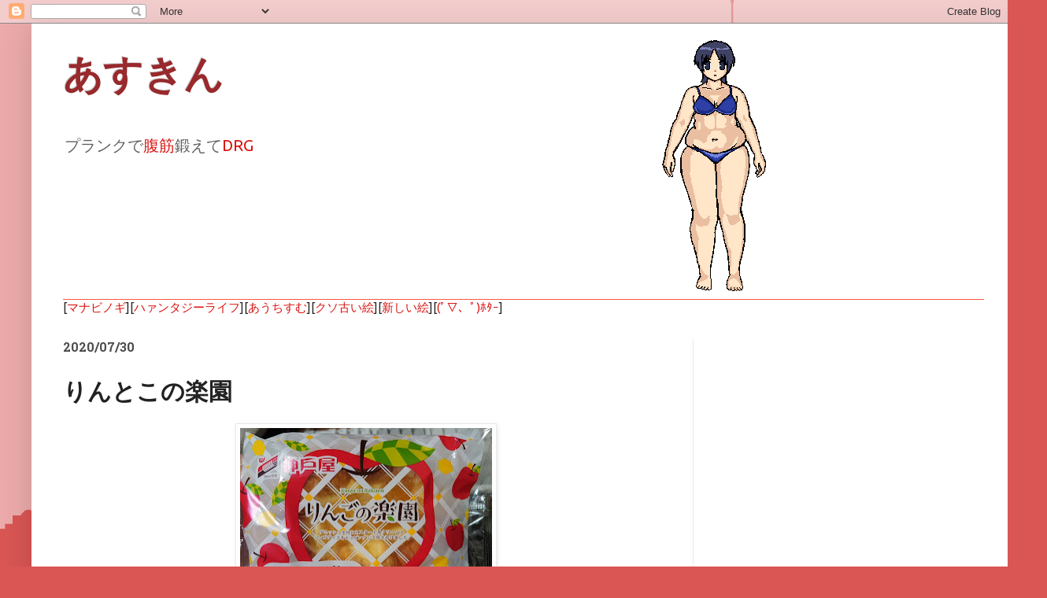

--- FILE ---
content_type: text/html; charset=UTF-8
request_url: https://abs.hantasy.com/2020/07/blog-post_30.html
body_size: 23431
content:
<!DOCTYPE html>
<html class='v2' dir='ltr' lang='ja'>
<head>
<link href='https://www.blogger.com/static/v1/widgets/335934321-css_bundle_v2.css' rel='stylesheet' type='text/css'/>
<meta content='width=1100' name='viewport'/>
<meta content='text/html; charset=UTF-8' http-equiv='Content-Type'/>
<meta content='blogger' name='generator'/>
<link href='https://abs.hantasy.com/favicon.ico' rel='icon' type='image/x-icon'/>
<link href='https://abs.hantasy.com/2020/07/blog-post_30.html' rel='canonical'/>
<link rel="alternate" type="application/atom+xml" title="あすきん - Atom" href="https://abs.hantasy.com/feeds/posts/default" />
<link rel="alternate" type="application/rss+xml" title="あすきん - RSS" href="https://abs.hantasy.com/feeds/posts/default?alt=rss" />
<link rel="service.post" type="application/atom+xml" title="あすきん - Atom" href="https://www.blogger.com/feeds/1411414321104083961/posts/default" />

<link rel="alternate" type="application/atom+xml" title="あすきん - Atom" href="https://abs.hantasy.com/feeds/751601983930921332/comments/default" />
<!--Can't find substitution for tag [blog.ieCssRetrofitLinks]-->
<link href='https://blogger.googleusercontent.com/img/b/R29vZ2xl/AVvXsEguQlrfR1tghPzXJCE6dz3hyphenhyphenmZs1n2AunvWyonIRR6GZ2Y6wkxLuWEw1KLnBnppID086uqX3eNca4KrxnqBBtqu9pyHc9H2ubPfjp1dNAUUOH-roKoVdmzSquEWupUkYp_gucLfAsLx7e0D/s320/DSC_0093.JPG' rel='image_src'/>
<meta content='https://abs.hantasy.com/2020/07/blog-post_30.html' property='og:url'/>
<meta content='りんとこの楽園' property='og:title'/>
<meta content='マビノギあすさんの腹筋ブログ' property='og:description'/>
<meta content='https://blogger.googleusercontent.com/img/b/R29vZ2xl/AVvXsEguQlrfR1tghPzXJCE6dz3hyphenhyphenmZs1n2AunvWyonIRR6GZ2Y6wkxLuWEw1KLnBnppID086uqX3eNca4KrxnqBBtqu9pyHc9H2ubPfjp1dNAUUOH-roKoVdmzSquEWupUkYp_gucLfAsLx7e0D/w1200-h630-p-k-no-nu/DSC_0093.JPG' property='og:image'/>
<title>あすきん: りんとこの楽園</title>
<style type='text/css'>@font-face{font-family:'Hanuman';font-style:normal;font-weight:700;font-display:swap;src:url(//fonts.gstatic.com/s/hanuman/v24/VuJudNvD15HhpJJBYq31yFn72hxIv0v64CDgWdTYQezRj28xHg.woff2)format('woff2');unicode-range:U+1780-17FF,U+19E0-19FF,U+200C-200D,U+25CC;}@font-face{font-family:'Hanuman';font-style:normal;font-weight:700;font-display:swap;src:url(//fonts.gstatic.com/s/hanuman/v24/VuJudNvD15HhpJJBYq31yFn72hxIv0v64CDrWdTYQezRj28.woff2)format('woff2');unicode-range:U+0000-00FF,U+0131,U+0152-0153,U+02BB-02BC,U+02C6,U+02DA,U+02DC,U+0304,U+0308,U+0329,U+2000-206F,U+20AC,U+2122,U+2191,U+2193,U+2212,U+2215,U+FEFF,U+FFFD;}@font-face{font-family:'Play';font-style:normal;font-weight:700;font-display:swap;src:url(//fonts.gstatic.com/s/play/v21/6ae84K2oVqwItm4TCp0y2lvQNTIQoQ.woff2)format('woff2');unicode-range:U+0460-052F,U+1C80-1C8A,U+20B4,U+2DE0-2DFF,U+A640-A69F,U+FE2E-FE2F;}@font-face{font-family:'Play';font-style:normal;font-weight:700;font-display:swap;src:url(//fonts.gstatic.com/s/play/v21/6ae84K2oVqwItm4TCpQy2lvQNTIQoQ.woff2)format('woff2');unicode-range:U+0301,U+0400-045F,U+0490-0491,U+04B0-04B1,U+2116;}@font-face{font-family:'Play';font-style:normal;font-weight:700;font-display:swap;src:url(//fonts.gstatic.com/s/play/v21/6ae84K2oVqwItm4TCpMy2lvQNTIQoQ.woff2)format('woff2');unicode-range:U+0370-0377,U+037A-037F,U+0384-038A,U+038C,U+038E-03A1,U+03A3-03FF;}@font-face{font-family:'Play';font-style:normal;font-weight:700;font-display:swap;src:url(//fonts.gstatic.com/s/play/v21/6ae84K2oVqwItm4TCp8y2lvQNTIQoQ.woff2)format('woff2');unicode-range:U+0102-0103,U+0110-0111,U+0128-0129,U+0168-0169,U+01A0-01A1,U+01AF-01B0,U+0300-0301,U+0303-0304,U+0308-0309,U+0323,U+0329,U+1EA0-1EF9,U+20AB;}@font-face{font-family:'Play';font-style:normal;font-weight:700;font-display:swap;src:url(//fonts.gstatic.com/s/play/v21/6ae84K2oVqwItm4TCp4y2lvQNTIQoQ.woff2)format('woff2');unicode-range:U+0100-02BA,U+02BD-02C5,U+02C7-02CC,U+02CE-02D7,U+02DD-02FF,U+0304,U+0308,U+0329,U+1D00-1DBF,U+1E00-1E9F,U+1EF2-1EFF,U+2020,U+20A0-20AB,U+20AD-20C0,U+2113,U+2C60-2C7F,U+A720-A7FF;}@font-face{font-family:'Play';font-style:normal;font-weight:700;font-display:swap;src:url(//fonts.gstatic.com/s/play/v21/6ae84K2oVqwItm4TCpAy2lvQNTI.woff2)format('woff2');unicode-range:U+0000-00FF,U+0131,U+0152-0153,U+02BB-02BC,U+02C6,U+02DA,U+02DC,U+0304,U+0308,U+0329,U+2000-206F,U+20AC,U+2122,U+2191,U+2193,U+2212,U+2215,U+FEFF,U+FFFD;}@font-face{font-family:'Roboto';font-style:normal;font-weight:700;font-stretch:100%;font-display:swap;src:url(//fonts.gstatic.com/s/roboto/v50/KFOMCnqEu92Fr1ME7kSn66aGLdTylUAMQXC89YmC2DPNWuYjalmZiAr0klQmz24O0g.woff2)format('woff2');unicode-range:U+0460-052F,U+1C80-1C8A,U+20B4,U+2DE0-2DFF,U+A640-A69F,U+FE2E-FE2F;}@font-face{font-family:'Roboto';font-style:normal;font-weight:700;font-stretch:100%;font-display:swap;src:url(//fonts.gstatic.com/s/roboto/v50/KFOMCnqEu92Fr1ME7kSn66aGLdTylUAMQXC89YmC2DPNWuYjalmQiAr0klQmz24O0g.woff2)format('woff2');unicode-range:U+0301,U+0400-045F,U+0490-0491,U+04B0-04B1,U+2116;}@font-face{font-family:'Roboto';font-style:normal;font-weight:700;font-stretch:100%;font-display:swap;src:url(//fonts.gstatic.com/s/roboto/v50/KFOMCnqEu92Fr1ME7kSn66aGLdTylUAMQXC89YmC2DPNWuYjalmYiAr0klQmz24O0g.woff2)format('woff2');unicode-range:U+1F00-1FFF;}@font-face{font-family:'Roboto';font-style:normal;font-weight:700;font-stretch:100%;font-display:swap;src:url(//fonts.gstatic.com/s/roboto/v50/KFOMCnqEu92Fr1ME7kSn66aGLdTylUAMQXC89YmC2DPNWuYjalmXiAr0klQmz24O0g.woff2)format('woff2');unicode-range:U+0370-0377,U+037A-037F,U+0384-038A,U+038C,U+038E-03A1,U+03A3-03FF;}@font-face{font-family:'Roboto';font-style:normal;font-weight:700;font-stretch:100%;font-display:swap;src:url(//fonts.gstatic.com/s/roboto/v50/KFOMCnqEu92Fr1ME7kSn66aGLdTylUAMQXC89YmC2DPNWuYjalnoiAr0klQmz24O0g.woff2)format('woff2');unicode-range:U+0302-0303,U+0305,U+0307-0308,U+0310,U+0312,U+0315,U+031A,U+0326-0327,U+032C,U+032F-0330,U+0332-0333,U+0338,U+033A,U+0346,U+034D,U+0391-03A1,U+03A3-03A9,U+03B1-03C9,U+03D1,U+03D5-03D6,U+03F0-03F1,U+03F4-03F5,U+2016-2017,U+2034-2038,U+203C,U+2040,U+2043,U+2047,U+2050,U+2057,U+205F,U+2070-2071,U+2074-208E,U+2090-209C,U+20D0-20DC,U+20E1,U+20E5-20EF,U+2100-2112,U+2114-2115,U+2117-2121,U+2123-214F,U+2190,U+2192,U+2194-21AE,U+21B0-21E5,U+21F1-21F2,U+21F4-2211,U+2213-2214,U+2216-22FF,U+2308-230B,U+2310,U+2319,U+231C-2321,U+2336-237A,U+237C,U+2395,U+239B-23B7,U+23D0,U+23DC-23E1,U+2474-2475,U+25AF,U+25B3,U+25B7,U+25BD,U+25C1,U+25CA,U+25CC,U+25FB,U+266D-266F,U+27C0-27FF,U+2900-2AFF,U+2B0E-2B11,U+2B30-2B4C,U+2BFE,U+3030,U+FF5B,U+FF5D,U+1D400-1D7FF,U+1EE00-1EEFF;}@font-face{font-family:'Roboto';font-style:normal;font-weight:700;font-stretch:100%;font-display:swap;src:url(//fonts.gstatic.com/s/roboto/v50/KFOMCnqEu92Fr1ME7kSn66aGLdTylUAMQXC89YmC2DPNWuYjaln6iAr0klQmz24O0g.woff2)format('woff2');unicode-range:U+0001-000C,U+000E-001F,U+007F-009F,U+20DD-20E0,U+20E2-20E4,U+2150-218F,U+2190,U+2192,U+2194-2199,U+21AF,U+21E6-21F0,U+21F3,U+2218-2219,U+2299,U+22C4-22C6,U+2300-243F,U+2440-244A,U+2460-24FF,U+25A0-27BF,U+2800-28FF,U+2921-2922,U+2981,U+29BF,U+29EB,U+2B00-2BFF,U+4DC0-4DFF,U+FFF9-FFFB,U+10140-1018E,U+10190-1019C,U+101A0,U+101D0-101FD,U+102E0-102FB,U+10E60-10E7E,U+1D2C0-1D2D3,U+1D2E0-1D37F,U+1F000-1F0FF,U+1F100-1F1AD,U+1F1E6-1F1FF,U+1F30D-1F30F,U+1F315,U+1F31C,U+1F31E,U+1F320-1F32C,U+1F336,U+1F378,U+1F37D,U+1F382,U+1F393-1F39F,U+1F3A7-1F3A8,U+1F3AC-1F3AF,U+1F3C2,U+1F3C4-1F3C6,U+1F3CA-1F3CE,U+1F3D4-1F3E0,U+1F3ED,U+1F3F1-1F3F3,U+1F3F5-1F3F7,U+1F408,U+1F415,U+1F41F,U+1F426,U+1F43F,U+1F441-1F442,U+1F444,U+1F446-1F449,U+1F44C-1F44E,U+1F453,U+1F46A,U+1F47D,U+1F4A3,U+1F4B0,U+1F4B3,U+1F4B9,U+1F4BB,U+1F4BF,U+1F4C8-1F4CB,U+1F4D6,U+1F4DA,U+1F4DF,U+1F4E3-1F4E6,U+1F4EA-1F4ED,U+1F4F7,U+1F4F9-1F4FB,U+1F4FD-1F4FE,U+1F503,U+1F507-1F50B,U+1F50D,U+1F512-1F513,U+1F53E-1F54A,U+1F54F-1F5FA,U+1F610,U+1F650-1F67F,U+1F687,U+1F68D,U+1F691,U+1F694,U+1F698,U+1F6AD,U+1F6B2,U+1F6B9-1F6BA,U+1F6BC,U+1F6C6-1F6CF,U+1F6D3-1F6D7,U+1F6E0-1F6EA,U+1F6F0-1F6F3,U+1F6F7-1F6FC,U+1F700-1F7FF,U+1F800-1F80B,U+1F810-1F847,U+1F850-1F859,U+1F860-1F887,U+1F890-1F8AD,U+1F8B0-1F8BB,U+1F8C0-1F8C1,U+1F900-1F90B,U+1F93B,U+1F946,U+1F984,U+1F996,U+1F9E9,U+1FA00-1FA6F,U+1FA70-1FA7C,U+1FA80-1FA89,U+1FA8F-1FAC6,U+1FACE-1FADC,U+1FADF-1FAE9,U+1FAF0-1FAF8,U+1FB00-1FBFF;}@font-face{font-family:'Roboto';font-style:normal;font-weight:700;font-stretch:100%;font-display:swap;src:url(//fonts.gstatic.com/s/roboto/v50/KFOMCnqEu92Fr1ME7kSn66aGLdTylUAMQXC89YmC2DPNWuYjalmbiAr0klQmz24O0g.woff2)format('woff2');unicode-range:U+0102-0103,U+0110-0111,U+0128-0129,U+0168-0169,U+01A0-01A1,U+01AF-01B0,U+0300-0301,U+0303-0304,U+0308-0309,U+0323,U+0329,U+1EA0-1EF9,U+20AB;}@font-face{font-family:'Roboto';font-style:normal;font-weight:700;font-stretch:100%;font-display:swap;src:url(//fonts.gstatic.com/s/roboto/v50/KFOMCnqEu92Fr1ME7kSn66aGLdTylUAMQXC89YmC2DPNWuYjalmaiAr0klQmz24O0g.woff2)format('woff2');unicode-range:U+0100-02BA,U+02BD-02C5,U+02C7-02CC,U+02CE-02D7,U+02DD-02FF,U+0304,U+0308,U+0329,U+1D00-1DBF,U+1E00-1E9F,U+1EF2-1EFF,U+2020,U+20A0-20AB,U+20AD-20C0,U+2113,U+2C60-2C7F,U+A720-A7FF;}@font-face{font-family:'Roboto';font-style:normal;font-weight:700;font-stretch:100%;font-display:swap;src:url(//fonts.gstatic.com/s/roboto/v50/KFOMCnqEu92Fr1ME7kSn66aGLdTylUAMQXC89YmC2DPNWuYjalmUiAr0klQmz24.woff2)format('woff2');unicode-range:U+0000-00FF,U+0131,U+0152-0153,U+02BB-02BC,U+02C6,U+02DA,U+02DC,U+0304,U+0308,U+0329,U+2000-206F,U+20AC,U+2122,U+2191,U+2193,U+2212,U+2215,U+FEFF,U+FFFD;}@font-face{font-family:'Ubuntu';font-style:normal;font-weight:400;font-display:swap;src:url(//fonts.gstatic.com/s/ubuntu/v21/4iCs6KVjbNBYlgoKcg72nU6AF7xm.woff2)format('woff2');unicode-range:U+0460-052F,U+1C80-1C8A,U+20B4,U+2DE0-2DFF,U+A640-A69F,U+FE2E-FE2F;}@font-face{font-family:'Ubuntu';font-style:normal;font-weight:400;font-display:swap;src:url(//fonts.gstatic.com/s/ubuntu/v21/4iCs6KVjbNBYlgoKew72nU6AF7xm.woff2)format('woff2');unicode-range:U+0301,U+0400-045F,U+0490-0491,U+04B0-04B1,U+2116;}@font-face{font-family:'Ubuntu';font-style:normal;font-weight:400;font-display:swap;src:url(//fonts.gstatic.com/s/ubuntu/v21/4iCs6KVjbNBYlgoKcw72nU6AF7xm.woff2)format('woff2');unicode-range:U+1F00-1FFF;}@font-face{font-family:'Ubuntu';font-style:normal;font-weight:400;font-display:swap;src:url(//fonts.gstatic.com/s/ubuntu/v21/4iCs6KVjbNBYlgoKfA72nU6AF7xm.woff2)format('woff2');unicode-range:U+0370-0377,U+037A-037F,U+0384-038A,U+038C,U+038E-03A1,U+03A3-03FF;}@font-face{font-family:'Ubuntu';font-style:normal;font-weight:400;font-display:swap;src:url(//fonts.gstatic.com/s/ubuntu/v21/4iCs6KVjbNBYlgoKcQ72nU6AF7xm.woff2)format('woff2');unicode-range:U+0100-02BA,U+02BD-02C5,U+02C7-02CC,U+02CE-02D7,U+02DD-02FF,U+0304,U+0308,U+0329,U+1D00-1DBF,U+1E00-1E9F,U+1EF2-1EFF,U+2020,U+20A0-20AB,U+20AD-20C0,U+2113,U+2C60-2C7F,U+A720-A7FF;}@font-face{font-family:'Ubuntu';font-style:normal;font-weight:400;font-display:swap;src:url(//fonts.gstatic.com/s/ubuntu/v21/4iCs6KVjbNBYlgoKfw72nU6AFw.woff2)format('woff2');unicode-range:U+0000-00FF,U+0131,U+0152-0153,U+02BB-02BC,U+02C6,U+02DA,U+02DC,U+0304,U+0308,U+0329,U+2000-206F,U+20AC,U+2122,U+2191,U+2193,U+2212,U+2215,U+FEFF,U+FFFD;}</style>
<style id='page-skin-1' type='text/css'><!--
/*
-----------------------------------------------
Blogger Template Style
Name:     Simple
Designer: Blogger
URL:      www.blogger.com
----------------------------------------------- */
/* Content
----------------------------------------------- */
body {
font: normal normal 14.5px Ubuntu;
color: #222222;
background: #d95654 url(//themes.googleusercontent.com/image?id=1Ul4yPKnCfV-Z12SsWfF6g3-KlOwHmLlX7yXp6FYfFJYZN_3P2Aab-txRhhQiQfKYwTFw) no-repeat scroll top center /* Credit: Leontura (http://www.istockphoto.com/googleimages.php?id=1360043&platform=blogger) */;
padding: 0 40px 40px 40px;
}
html body .region-inner {
min-width: 0;
max-width: 100%;
width: auto;
}
h2 {
font-size: 22px;
}
a:link {
text-decoration:none;
color: #d91411;
}
a:visited {
text-decoration:none;
color: #d99796;
}
a:hover {
text-decoration:underline;
color: #19858d;
}
.body-fauxcolumn-outer .fauxcolumn-inner {
background: transparent none repeat scroll top left;
_background-image: none;
}
.body-fauxcolumn-outer .cap-top {
position: absolute;
z-index: 1;
height: 400px;
width: 100%;
}
.body-fauxcolumn-outer .cap-top .cap-left {
width: 100%;
background: transparent none repeat-x scroll top left;
_background-image: none;
}
.content-outer {
-moz-box-shadow: 0 0 40px rgba(0, 0, 0, .15);
-webkit-box-shadow: 0 0 5px rgba(0, 0, 0, .15);
-goog-ms-box-shadow: 0 0 10px #333333;
box-shadow: 0 0 40px rgba(0, 0, 0, .15);
margin-bottom: 1px;
}
.content-inner {
padding: 10px 10px;
}
.content-inner {
background-color: #ffffff;
}
/* Header
----------------------------------------------- */
.header-outer {
background: rgba(38, 38, 38, 0) none repeat-x scroll 0 -400px;
_background-image: none;
}
.Header h1 {
font: normal bold 50px Roboto;
color: #98292c;
text-shadow: -1px -1px 1px rgba(0, 0, 0, .2);
}
.Header h1 a {
color: #98292c;
}
.Header .description {
font-size: 140%;
color: #616161;
}
.header-inner .Header .titlewrapper {
padding: 22px 30px;
}
.header-inner .Header .descriptionwrapper {
padding: 0 30px;
}
/* Tabs
----------------------------------------------- */
.tabs-inner .section:first-child {
border-top: 1px solid #ff5940;
}
.tabs-inner .section:first-child ul {
margin-top: -1px;
border-top: 1px solid #ff5940;
border-left: 0 solid #ff5940;
border-right: 0 solid #ff5940;
}
.tabs-inner .widget ul {
background: #ffffff url(https://resources.blogblog.com/blogblog/data/1kt/simple/gradients_light.png) repeat-x scroll 0 -800px;
_background-image: none;
border-bottom: 1px solid #ff5940;
margin-top: 0;
margin-left: -30px;
margin-right: -30px;
}
.tabs-inner .widget li a {
display: inline-block;
padding: .6em 1em;
font: normal normal 14px Verdana, Geneva, sans-serif;
color: #8d8d8d;
border-left: 1px solid #ffffff;
border-right: 1px solid #ff5940;
}
.tabs-inner .widget li:first-child a {
border-left: none;
}
.tabs-inner .widget li.selected a, .tabs-inner .widget li a:hover {
color: #000000;
background-color: #e9e9e9;
text-decoration: none;
}
/* Columns
----------------------------------------------- */
.main-outer {
border-top: 0 solid #e9e9e9;
}
.fauxcolumn-left-outer .fauxcolumn-inner {
border-right: 1px solid #e9e9e9;
}
.fauxcolumn-right-outer .fauxcolumn-inner {
border-left: 1px solid #e9e9e9;
}
/* Headings
----------------------------------------------- */
div.widget > h2,
div.widget h2.title {
margin: 0 0 1em 0;
font: normal bold 14px Roboto;
color: #000000;
}
/* Widgets
----------------------------------------------- */
.widget .zippy {
color: #8d8d8d;
text-shadow: 2px 2px 1px rgba(0, 0, 0, .1);
}
.widget .popular-posts ul {
list-style: none;
}
/* Posts
----------------------------------------------- */
h2.date-header {
font: normal bold 16px Hanuman;
}
.date-header span {
background-color: rgba(38, 38, 38, 0);
color: #4c4c4c;
padding: inherit;
letter-spacing: inherit;
margin: inherit;
}
.main-inner {
padding-top: 30px;
padding-bottom: 30px;
}
.main-inner .column-center-inner {
padding: 0 15px;
}
.main-inner .column-center-inner .section {
margin: 0 15px;
}
.post {
margin: 0 0 25px 0;
}
h3.post-title, .comments h4 {
font: normal bold 30px Play;
margin: .75em 0 0;
}
.post-body {
font-size: 110%;
line-height: 1.4;
position: relative;
}
.post-body img, .post-body .tr-caption-container, .Profile img, .Image img,
.BlogList .item-thumbnail img {
padding: 2px;
background: #ffffff;
border: 1px solid #e9e9e9;
-moz-box-shadow: 1px 1px 5px rgba(0, 0, 0, .1);
-webkit-box-shadow: 1px 1px 5px rgba(0, 0, 0, .1);
box-shadow: 1px 1px 5px rgba(0, 0, 0, .1);
}
.post-body img, .post-body .tr-caption-container {
padding: 5px;
}
.post-body .tr-caption-container {
color: #7070df;
}
.post-body .tr-caption-container img {
padding: 0;
background: transparent;
border: none;
-moz-box-shadow: 0 0 0 rgba(0, 0, 0, .1);
-webkit-box-shadow: 0 0 0 rgba(0, 0, 0, .1);
box-shadow: 0 0 0 rgba(0, 0, 0, .1);
}
.post-header {
margin: 0 0 1.5em;
line-height: 1.6;
font-size: 90%;
}
.post-footer {
margin: 20px -2px 0;
padding: 5px 10px;
color: #424242;
background-color: #f4f4f4;
border-bottom: 1px solid #e9e9e9;
line-height: 1.6;
font-size: 90%;
}
#comments .comment-author {
padding-top: 1.5em;
border-top: 1px solid #e9e9e9;
background-position: 0 1.5em;
}
#comments .comment-author:first-child {
padding-top: 0;
border-top: none;
}
.avatar-image-container {
margin: .2em 0 0;
}
#comments .avatar-image-container img {
border: 1px solid #e9e9e9;
}
/* Comments
----------------------------------------------- */
.comments .comments-content .icon.blog-author {
background-repeat: no-repeat;
background-image: url([data-uri]);
}
.comments .comments-content .loadmore a {
border-top: 1px solid #8d8d8d;
border-bottom: 1px solid #8d8d8d;
}
.comments .comment-thread.inline-thread {
background-color: #f4f4f4;
}
.comments .continue {
border-top: 2px solid #8d8d8d;
}
/* Accents
---------------------------------------------- */
.section-columns td.columns-cell {
border-left: 1px solid #e9e9e9;
}
.blog-pager {
background: transparent none no-repeat scroll top center;
}
.blog-pager-older-link, .home-link,
.blog-pager-newer-link {
background-color: #ffffff;
padding: 5px;
}
.footer-outer {
border-top: 0 dashed #bbbbbb;
}
/* Mobile
----------------------------------------------- */
body.mobile  {
background-size: auto;
}
.mobile .body-fauxcolumn-outer {
background: transparent none repeat scroll top left;
}
.mobile .body-fauxcolumn-outer .cap-top {
background-size: 100% auto;
}
.mobile .content-outer {
-webkit-box-shadow: 0 0 3px rgba(0, 0, 0, .15);
box-shadow: 0 0 3px rgba(0, 0, 0, .15);
}
.mobile .tabs-inner .widget ul {
margin-left: 0;
margin-right: 0;
}
.mobile .post {
margin: 0;
}
.mobile .main-inner .column-center-inner .section {
margin: 0;
}
.mobile .date-header span {
padding: 0.1em 10px;
margin: 0 -10px;
}
.mobile h3.post-title {
margin: 0;
}
.mobile .blog-pager {
background: transparent none no-repeat scroll top center;
}
.mobile .footer-outer {
border-top: none;
}
.mobile .main-inner, .mobile .footer-inner {
background-color: #ffffff;
}
.mobile-index-contents {
color: #222222;
}
.mobile-link-button {
background-color: #d91411;
}
.mobile-link-button a:link, .mobile-link-button a:visited {
color: #ffffff;
}
.mobile .tabs-inner .section:first-child {
border-top: none;
}
.mobile .tabs-inner .PageList .widget-content {
background-color: #e9e9e9;
color: #000000;
border-top: 1px solid #ff5940;
border-bottom: 1px solid #ff5940;
}
.mobile .tabs-inner .PageList .widget-content .pagelist-arrow {
border-left: 1px solid #ff5940;
}

--></style>
<style id='template-skin-1' type='text/css'><!--
body {
min-width: 1250px;
}
.content-outer, .content-fauxcolumn-outer, .region-inner {
min-width: 1250px;
max-width: 1250px;
_width: 1250px;
}
.main-inner .columns {
padding-left: 0px;
padding-right: 400px;
}
.main-inner .fauxcolumn-center-outer {
left: 0px;
right: 400px;
/* IE6 does not respect left and right together */
_width: expression(this.parentNode.offsetWidth -
parseInt("0px") -
parseInt("400px") + 'px');
}
.main-inner .fauxcolumn-left-outer {
width: 0px;
}
.main-inner .fauxcolumn-right-outer {
width: 400px;
}
.main-inner .column-left-outer {
width: 0px;
right: 100%;
margin-left: -0px;
}
.main-inner .column-right-outer {
width: 400px;
margin-right: -400px;
}
#layout {
min-width: 0;
}
#layout .content-outer {
min-width: 0;
width: 800px;
}
#layout .region-inner {
min-width: 0;
width: auto;
}
body#layout div.add_widget {
padding: 8px;
}
body#layout div.add_widget a {
margin-left: 32px;
}
--></style>
<style>
    body {background-image:url(\/\/themes.googleusercontent.com\/image?id=1Ul4yPKnCfV-Z12SsWfF6g3-KlOwHmLlX7yXp6FYfFJYZN_3P2Aab-txRhhQiQfKYwTFw);}
    
@media (max-width: 200px) { body {background-image:url(\/\/themes.googleusercontent.com\/image?id=1Ul4yPKnCfV-Z12SsWfF6g3-KlOwHmLlX7yXp6FYfFJYZN_3P2Aab-txRhhQiQfKYwTFw&options=w200);}}
@media (max-width: 400px) and (min-width: 201px) { body {background-image:url(\/\/themes.googleusercontent.com\/image?id=1Ul4yPKnCfV-Z12SsWfF6g3-KlOwHmLlX7yXp6FYfFJYZN_3P2Aab-txRhhQiQfKYwTFw&options=w400);}}
@media (max-width: 800px) and (min-width: 401px) { body {background-image:url(\/\/themes.googleusercontent.com\/image?id=1Ul4yPKnCfV-Z12SsWfF6g3-KlOwHmLlX7yXp6FYfFJYZN_3P2Aab-txRhhQiQfKYwTFw&options=w800);}}
@media (max-width: 1200px) and (min-width: 801px) { body {background-image:url(\/\/themes.googleusercontent.com\/image?id=1Ul4yPKnCfV-Z12SsWfF6g3-KlOwHmLlX7yXp6FYfFJYZN_3P2Aab-txRhhQiQfKYwTFw&options=w1200);}}
/* Last tag covers anything over one higher than the previous max-size cap. */
@media (min-width: 1201px) { body {background-image:url(\/\/themes.googleusercontent.com\/image?id=1Ul4yPKnCfV-Z12SsWfF6g3-KlOwHmLlX7yXp6FYfFJYZN_3P2Aab-txRhhQiQfKYwTFw&options=w1600);}}
  </style>
<!-- Google tag (gtag.js) -->
<script async='true' src='https://www.googletagmanager.com/gtag/js?id=G-5BP5DPWYT5'></script>
<script>
        window.dataLayer = window.dataLayer || [];
        function gtag(){dataLayer.push(arguments);}
        gtag('js', new Date());
        gtag('config', 'G-5BP5DPWYT5');
      </script>
<link href='https://www.blogger.com/dyn-css/authorization.css?targetBlogID=1411414321104083961&amp;zx=299a195a-4cd2-4e62-9e2c-67250437274e' media='none' onload='if(media!=&#39;all&#39;)media=&#39;all&#39;' rel='stylesheet'/><noscript><link href='https://www.blogger.com/dyn-css/authorization.css?targetBlogID=1411414321104083961&amp;zx=299a195a-4cd2-4e62-9e2c-67250437274e' rel='stylesheet'/></noscript>
<meta name='google-adsense-platform-account' content='ca-host-pub-1556223355139109'/>
<meta name='google-adsense-platform-domain' content='blogspot.com'/>

<!-- data-ad-client=ca-pub-3330094380009626 -->

<link rel="stylesheet" href="https://fonts.googleapis.com/css2?display=swap&family=Sawarabi+Mincho"></head>
<body class='loading variant-pale'>
<div class='navbar section' id='navbar' name='Navbar'><div class='widget Navbar' data-version='1' id='Navbar1'><script type="text/javascript">
    function setAttributeOnload(object, attribute, val) {
      if(window.addEventListener) {
        window.addEventListener('load',
          function(){ object[attribute] = val; }, false);
      } else {
        window.attachEvent('onload', function(){ object[attribute] = val; });
      }
    }
  </script>
<div id="navbar-iframe-container"></div>
<script type="text/javascript" src="https://apis.google.com/js/platform.js"></script>
<script type="text/javascript">
      gapi.load("gapi.iframes:gapi.iframes.style.bubble", function() {
        if (gapi.iframes && gapi.iframes.getContext) {
          gapi.iframes.getContext().openChild({
              url: 'https://www.blogger.com/navbar/1411414321104083961?po\x3d751601983930921332\x26origin\x3dhttps://abs.hantasy.com',
              where: document.getElementById("navbar-iframe-container"),
              id: "navbar-iframe"
          });
        }
      });
    </script><script type="text/javascript">
(function() {
var script = document.createElement('script');
script.type = 'text/javascript';
script.src = '//pagead2.googlesyndication.com/pagead/js/google_top_exp.js';
var head = document.getElementsByTagName('head')[0];
if (head) {
head.appendChild(script);
}})();
</script>
</div></div>
<div class='body-fauxcolumns'>
<div class='fauxcolumn-outer body-fauxcolumn-outer'>
<div class='cap-top'>
<div class='cap-left'></div>
<div class='cap-right'></div>
</div>
<div class='fauxborder-left'>
<div class='fauxborder-right'></div>
<div class='fauxcolumn-inner'>
</div>
</div>
<div class='cap-bottom'>
<div class='cap-left'></div>
<div class='cap-right'></div>
</div>
</div>
</div>
<div class='content'>
<div class='content-fauxcolumns'>
<div class='fauxcolumn-outer content-fauxcolumn-outer'>
<div class='cap-top'>
<div class='cap-left'></div>
<div class='cap-right'></div>
</div>
<div class='fauxborder-left'>
<div class='fauxborder-right'></div>
<div class='fauxcolumn-inner'>
</div>
</div>
<div class='cap-bottom'>
<div class='cap-left'></div>
<div class='cap-right'></div>
</div>
</div>
</div>
<div class='content-outer'>
<div class='content-cap-top cap-top'>
<div class='cap-left'></div>
<div class='cap-right'></div>
</div>
<div class='fauxborder-left content-fauxborder-left'>
<div class='fauxborder-right content-fauxborder-right'></div>
<div class='content-inner'>
<header>
<div class='header-outer'>
<div class='header-cap-top cap-top'>
<div class='cap-left'></div>
<div class='cap-right'></div>
</div>
<div class='fauxborder-left header-fauxborder-left'>
<div class='fauxborder-right header-fauxborder-right'></div>
<div class='region-inner header-inner'>
<div class='header section' id='header' name='ヘッダー'><div class='widget Header' data-version='1' id='Header1'>
<div id='header-inner' style='background-image: url("https://blogger.googleusercontent.com/img/b/R29vZ2xl/AVvXsEgMuJ7RcCNKUQphvQPEaWX-BiSlH10oC9Xgm5WjWk4zW-oSBaMU9TgW4TPHYDm-9MeXDASGwfXAlnD2ZEqu9pbiQXw2zrFvJpuhoLCHa8kjA8r1iQW_a2qyVYjryMLu1csXGPE8KM7J4_Av/s1030/%25E3%2581%25A3%25EF%25BD%2582.png"); background-position: left; width: 1030px; min-height: 340px; _height: 340px; background-repeat: no-repeat; '>
<div class='titlewrapper' style='background: transparent'>
<h1 class='title' style='background: transparent; border-width: 0px'>
<a href='https://abs.hantasy.com/'>
あすきん
</a>
</h1>
</div>
<div class='descriptionwrapper'>
<p class='description'><span>プランクで<a href="https://abs.hantasy.com/search/label/%E8%85%B9%E7%AD%8B">腹筋</a>鍛えて<a href="https://abs.hantasy.com/search/label/Deep%20Rock%20Galactic">DRG</a></span></p>
</div>
</div>
</div></div>
</div>
</div>
<div class='header-cap-bottom cap-bottom'>
<div class='cap-left'></div>
<div class='cap-right'></div>
</div>
</div>
</header>
<div class='tabs-outer'>
<div class='tabs-cap-top cap-top'>
<div class='cap-left'></div>
<div class='cap-right'></div>
</div>
<div class='fauxborder-left tabs-fauxborder-left'>
<div class='fauxborder-right tabs-fauxborder-right'></div>
<div class='region-inner tabs-inner'>
<div class='tabs section' id='crosscol' name='Cross-Column'><div class='widget Text' data-version='1' id='Text1'>
<div class='widget-content'>
[<a href="http://hantasy.com/">マナビノギ</a>][<a href="http://mbng.hantasy.com/">ハァンタジーライフ</a>][<a href="http://www5e.biglobe.ne.jp/~alumina/">あうちすむ</a>][<a href="http://hantasy.com/work/dessin0.htm">クソ古い絵</a>][<a href="http://hantasy.com/archives/cat_123975.html">新しい絵</a>][<a href="http://pupu.publog.jp/">(ﾟ&#9661;&#12289;ﾟ)ﾎﾀｰ</a>]
</div>
<div class='clear'></div>
</div></div>
<div class='tabs no-items section' id='crosscol-overflow' name='Cross-Column 2'></div>
</div>
</div>
<div class='tabs-cap-bottom cap-bottom'>
<div class='cap-left'></div>
<div class='cap-right'></div>
</div>
</div>
<div class='main-outer'>
<div class='main-cap-top cap-top'>
<div class='cap-left'></div>
<div class='cap-right'></div>
</div>
<div class='fauxborder-left main-fauxborder-left'>
<div class='fauxborder-right main-fauxborder-right'></div>
<div class='region-inner main-inner'>
<div class='columns fauxcolumns'>
<div class='fauxcolumn-outer fauxcolumn-center-outer'>
<div class='cap-top'>
<div class='cap-left'></div>
<div class='cap-right'></div>
</div>
<div class='fauxborder-left'>
<div class='fauxborder-right'></div>
<div class='fauxcolumn-inner'>
</div>
</div>
<div class='cap-bottom'>
<div class='cap-left'></div>
<div class='cap-right'></div>
</div>
</div>
<div class='fauxcolumn-outer fauxcolumn-left-outer'>
<div class='cap-top'>
<div class='cap-left'></div>
<div class='cap-right'></div>
</div>
<div class='fauxborder-left'>
<div class='fauxborder-right'></div>
<div class='fauxcolumn-inner'>
</div>
</div>
<div class='cap-bottom'>
<div class='cap-left'></div>
<div class='cap-right'></div>
</div>
</div>
<div class='fauxcolumn-outer fauxcolumn-right-outer'>
<div class='cap-top'>
<div class='cap-left'></div>
<div class='cap-right'></div>
</div>
<div class='fauxborder-left'>
<div class='fauxborder-right'></div>
<div class='fauxcolumn-inner'>
</div>
</div>
<div class='cap-bottom'>
<div class='cap-left'></div>
<div class='cap-right'></div>
</div>
</div>
<!-- corrects IE6 width calculation -->
<div class='columns-inner'>
<div class='column-center-outer'>
<div class='column-center-inner'>
<div class='main section' id='main' name='メイン'><div class='widget Blog' data-version='1' id='Blog1'>
<div class='blog-posts hfeed'>

          <div class="date-outer">
        
<h2 class='date-header'><span>2020/07/30</span></h2>

          <div class="date-posts">
        
<div class='post-outer'>
<div class='post hentry uncustomized-post-template' itemprop='blogPost' itemscope='itemscope' itemtype='http://schema.org/BlogPosting'>
<meta content='https://blogger.googleusercontent.com/img/b/R29vZ2xl/AVvXsEguQlrfR1tghPzXJCE6dz3hyphenhyphenmZs1n2AunvWyonIRR6GZ2Y6wkxLuWEw1KLnBnppID086uqX3eNca4KrxnqBBtqu9pyHc9H2ubPfjp1dNAUUOH-roKoVdmzSquEWupUkYp_gucLfAsLx7e0D/s320/DSC_0093.JPG' itemprop='image_url'/>
<meta content='1411414321104083961' itemprop='blogId'/>
<meta content='751601983930921332' itemprop='postId'/>
<a name='751601983930921332'></a>
<h3 class='post-title entry-title' itemprop='name'>
りんとこの楽園
</h3>
<div class='post-header'>
<div class='post-header-line-1'></div>
</div>
<div class='post-body entry-content' id='post-body-751601983930921332' itemprop='description articleBody'>
<div class="separator" style="clear: both; text-align: center;">
<a href="https://blogger.googleusercontent.com/img/b/R29vZ2xl/AVvXsEguQlrfR1tghPzXJCE6dz3hyphenhyphenmZs1n2AunvWyonIRR6GZ2Y6wkxLuWEw1KLnBnppID086uqX3eNca4KrxnqBBtqu9pyHc9H2ubPfjp1dNAUUOH-roKoVdmzSquEWupUkYp_gucLfAsLx7e0D/s1600/DSC_0093.JPG" imageanchor="1" style="margin-left: 1em; margin-right: 1em;"><img border="0" data-original-height="1128" data-original-width="1600" height="225" src="https://blogger.googleusercontent.com/img/b/R29vZ2xl/AVvXsEguQlrfR1tghPzXJCE6dz3hyphenhyphenmZs1n2AunvWyonIRR6GZ2Y6wkxLuWEw1KLnBnppID086uqX3eNca4KrxnqBBtqu9pyHc9H2ubPfjp1dNAUUOH-roKoVdmzSquEWupUkYp_gucLfAsLx7e0D/s320/DSC_0093.JPG" width="320" /></a></div>
(ﾉﾟοﾟ)ﾉ&#12288;ｵｵｵｵｫｫｫｫｫｫ-りんごの楽園&#8230;<br />
<div class="separator" style="clear: both; text-align: center;">
<a href="https://blogger.googleusercontent.com/img/b/R29vZ2xl/AVvXsEgFLP1vtUq1_o1OAvI0CMMEMKapdSkIplQgBK0zU1p8tmW8FHU6IgfvaE0WCKcokDCA0gqhylNKCbeiHXEwpQojc0m1wrt_-ZdOpGwEJTTp6IY0HKTSjXI7cfS_ZUxB01Rc56L3Hh6CwE38/s1600/DSC_0094.JPG" imageanchor="1" style="margin-left: 1em; margin-right: 1em;"><img border="0" data-original-height="997" data-original-width="1600" height="199" src="https://blogger.googleusercontent.com/img/b/R29vZ2xl/AVvXsEgFLP1vtUq1_o1OAvI0CMMEMKapdSkIplQgBK0zU1p8tmW8FHU6IgfvaE0WCKcokDCA0gqhylNKCbeiHXEwpQojc0m1wrt_-ZdOpGwEJTTp6IY0HKTSjXI7cfS_ZUxB01Rc56L3Hh6CwE38/s320/DSC_0094.JPG" width="320" /></a></div>
<br />
アップルパイの劣化版みたいな感じだったｗｗｗｗｗｗｗ
<div style='clear: both;'></div>
</div>
<div class='post-footer'>
<div class='post-footer-line post-footer-line-1'>
<span class='post-author vcard'>
投稿者
<span class='fn' itemprop='author' itemscope='itemscope' itemtype='http://schema.org/Person'>
<meta content='https://www.blogger.com/profile/00367580263557680066' itemprop='url'/>
<a class='g-profile' href='https://www.blogger.com/profile/00367580263557680066' rel='author' title='author profile'>
<span itemprop='name'>あすさん</span>
</a>
</span>
</span>
<span class='post-timestamp'>
時刻:
<meta content='https://abs.hantasy.com/2020/07/blog-post_30.html' itemprop='url'/>
<a class='timestamp-link' href='https://abs.hantasy.com/2020/07/blog-post_30.html' rel='bookmark' title='permanent link'><abbr class='published' itemprop='datePublished' title='2020-07-30T00:41:00+09:00'>7/30/2020 12:41:00 午前</abbr></a>
</span>
<span class='post-comment-link'>
</span>
<span class='post-icons'>
<span class='item-action'>
<a href='https://www.blogger.com/email-post/1411414321104083961/751601983930921332' title='メール投稿'>
<img alt='' class='icon-action' height='13' src='https://resources.blogblog.com/img/icon18_email.gif' width='18'/>
</a>
</span>
<span class='item-control blog-admin pid-1998445977'>
<a href='https://www.blogger.com/post-edit.g?blogID=1411414321104083961&postID=751601983930921332&from=pencil' title='投稿を編集'>
<img alt='' class='icon-action' height='18' src='https://resources.blogblog.com/img/icon18_edit_allbkg.gif' width='18'/>
</a>
</span>
</span>
<div class='post-share-buttons goog-inline-block'>
<a class='goog-inline-block share-button sb-email' href='https://www.blogger.com/share-post.g?blogID=1411414321104083961&postID=751601983930921332&target=email' target='_blank' title='メールで送信'><span class='share-button-link-text'>メールで送信</span></a><a class='goog-inline-block share-button sb-blog' href='https://www.blogger.com/share-post.g?blogID=1411414321104083961&postID=751601983930921332&target=blog' onclick='window.open(this.href, "_blank", "height=270,width=475"); return false;' target='_blank' title='BlogThis!'><span class='share-button-link-text'>BlogThis!</span></a><a class='goog-inline-block share-button sb-twitter' href='https://www.blogger.com/share-post.g?blogID=1411414321104083961&postID=751601983930921332&target=twitter' target='_blank' title='X で共有'><span class='share-button-link-text'>X で共有</span></a><a class='goog-inline-block share-button sb-facebook' href='https://www.blogger.com/share-post.g?blogID=1411414321104083961&postID=751601983930921332&target=facebook' onclick='window.open(this.href, "_blank", "height=430,width=640"); return false;' target='_blank' title='Facebook で共有する'><span class='share-button-link-text'>Facebook で共有する</span></a><a class='goog-inline-block share-button sb-pinterest' href='https://www.blogger.com/share-post.g?blogID=1411414321104083961&postID=751601983930921332&target=pinterest' target='_blank' title='Pinterest に共有'><span class='share-button-link-text'>Pinterest に共有</span></a>
</div>
</div>
<div class='post-footer-line post-footer-line-2'>
<span class='post-labels'>
カテゴリ:
<a href='https://abs.hantasy.com/search/label/%E3%82%B0%E3%83%AB%E3%83%A1' rel='tag'>グルメ</a>,
<a href='https://abs.hantasy.com/search/label/%E5%86%99%E7%9C%9F' rel='tag'>写真</a>,
<a href='https://abs.hantasy.com/search/label/%E6%89%8B' rel='tag'>手</a>
</span>
</div>
<div class='post-footer-line post-footer-line-3'>
<span class='post-location'>
</span>
</div>
</div>
</div>
<div class='comments' id='comments'>
<a name='comments'></a>
<h4>0 件のコメント:</h4>
<div id='Blog1_comments-block-wrapper'>
<dl class='avatar-comment-indent' id='comments-block'>
</dl>
</div>
<p class='comment-footer'>
<div class='comment-form'>
<a name='comment-form'></a>
<h4 id='comment-post-message'>コメントを投稿</h4>
<p>
</p>
<a href='https://www.blogger.com/comment/frame/1411414321104083961?po=751601983930921332&hl=ja&saa=85391&origin=https://abs.hantasy.com' id='comment-editor-src'></a>
<iframe allowtransparency='true' class='blogger-iframe-colorize blogger-comment-from-post' frameborder='0' height='410px' id='comment-editor' name='comment-editor' src='' width='100%'></iframe>
<script src='https://www.blogger.com/static/v1/jsbin/2830521187-comment_from_post_iframe.js' type='text/javascript'></script>
<script type='text/javascript'>
      BLOG_CMT_createIframe('https://www.blogger.com/rpc_relay.html');
    </script>
</div>
</p>
</div>
</div>
<div class='inline-ad'>
<script async src="https://pagead2.googlesyndication.com/pagead/js/adsbygoogle.js"></script>
<!-- asripin_main_Blog1_1x1_as -->
<ins class="adsbygoogle"
     style="display:block"
     data-ad-client="ca-pub-3330094380009626"
     data-ad-host="ca-host-pub-1556223355139109"
     data-ad-host-channel="L0007"
     data-ad-slot="4735851005"
     data-ad-format="auto"
     data-full-width-responsive="true"></ins>
<script>
(adsbygoogle = window.adsbygoogle || []).push({});
</script>
</div>

        </div></div>
      
</div>
<div class='blog-pager' id='blog-pager'>
<span id='blog-pager-newer-link'>
<a class='blog-pager-newer-link' href='https://abs.hantasy.com/2020/07/blog-post_31.html' id='Blog1_blog-pager-newer-link' title='次の投稿'>次の投稿</a>
</span>
<span id='blog-pager-older-link'>
<a class='blog-pager-older-link' href='https://abs.hantasy.com/2020/07/blog-post_29.html' id='Blog1_blog-pager-older-link' title='前の投稿'>前の投稿</a>
</span>
<a class='home-link' href='https://abs.hantasy.com/'>ホーム</a>
</div>
<div class='clear'></div>
<div class='post-feeds'>
<div class='feed-links'>
登録:
<a class='feed-link' href='https://abs.hantasy.com/feeds/751601983930921332/comments/default' target='_blank' type='application/atom+xml'>コメントの投稿 (Atom)</a>
</div>
</div>
</div></div>
</div>
</div>
<div class='column-left-outer'>
<div class='column-left-inner'>
<aside>
</aside>
</div>
</div>
<div class='column-right-outer'>
<div class='column-right-inner'>
<aside>
<div class='sidebar section' id='sidebar-right-1'><div class='widget AdSense' data-version='1' id='AdSense1'>
<div class='widget-content'>
<script async src="//pagead2.googlesyndication.com/pagead/js/adsbygoogle.js"></script>
<!-- asripin_sidebar-right-1_AdSense1_1x1_as -->
<ins class="adsbygoogle"
     style="display:block"
     data-ad-client="ca-pub-3330094380009626"
     data-ad-host="ca-host-pub-1556223355139109"
     data-ad-host-channel="L0001"
     data-ad-slot="4192327461"
     data-ad-format="auto"></ins>
<script>
(adsbygoogle = window.adsbygoogle || []).push({});
</script>
<div class='clear'></div>
</div>
</div><div class='widget ContactForm' data-version='1' id='ContactForm1'>
<h2 class='title'>連絡フォーム</h2>
<div class='contact-form-widget'>
<div class='form'>
<form name='contact-form'>
<p></p>
名前
<br/>
<input class='contact-form-name' id='ContactForm1_contact-form-name' name='name' size='30' type='text' value=''/>
<p></p>
メール
<span style='font-weight: bolder;'>*</span>
<br/>
<input class='contact-form-email' id='ContactForm1_contact-form-email' name='email' size='30' type='text' value=''/>
<p></p>
メッセージ
<span style='font-weight: bolder;'>*</span>
<br/>
<textarea class='contact-form-email-message' cols='25' id='ContactForm1_contact-form-email-message' name='email-message' rows='5'></textarea>
<p></p>
<input class='contact-form-button contact-form-button-submit' id='ContactForm1_contact-form-submit' type='button' value='送信'/>
<p></p>
<div style='text-align: center; max-width: 222px; width: 100%'>
<p class='contact-form-error-message' id='ContactForm1_contact-form-error-message'></p>
<p class='contact-form-success-message' id='ContactForm1_contact-form-success-message'></p>
</div>
</form>
</div>
</div>
<div class='clear'></div>
</div><div class='widget BlogSearch' data-version='1' id='BlogSearch1'>
<h2 class='title'>あすさんブログを検索</h2>
<div class='widget-content'>
<div id='BlogSearch1_form'>
<form action='https://abs.hantasy.com/search' class='gsc-search-box' target='_top'>
<table cellpadding='0' cellspacing='0' class='gsc-search-box'>
<tbody>
<tr>
<td class='gsc-input'>
<input autocomplete='off' class='gsc-input' name='q' size='10' title='search' type='text' value=''/>
</td>
<td class='gsc-search-button'>
<input class='gsc-search-button' title='search' type='submit' value='検索'/>
</td>
</tr>
</tbody>
</table>
</form>
</div>
</div>
<div class='clear'></div>
</div><div class='widget Stats' data-version='1' id='Stats1'>
<h2>累積腹筋レベル</h2>
<div class='widget-content'>
<div id='Stats1_content' style='display: none;'>
<span class='counter-wrapper text-counter-wrapper' id='Stats1_totalCount'>
</span>
<div class='clear'></div>
</div>
</div>
</div><div class='widget BlogArchive' data-version='1' id='BlogArchive2'>
<h2>あすきん新着記事</h2>
<div class='widget-content'>
<div id='ArchiveList'>
<div id='BlogArchive2_ArchiveList'>
<ul class='hierarchy'>
<li class='archivedate collapsed'>
<a class='toggle' href='javascript:void(0)'>
<span class='zippy'>

        &#9658;&#160;
      
</span>
</a>
<a class='post-count-link' href='https://abs.hantasy.com/2026/'>
2026
</a>
<span class='post-count' dir='ltr'>(37)</span>
<ul class='hierarchy'>
<li class='archivedate collapsed'>
<a class='toggle' href='javascript:void(0)'>
<span class='zippy'>

        &#9658;&#160;
      
</span>
</a>
<a class='post-count-link' href='https://abs.hantasy.com/2026/02/'>
2月
</a>
<span class='post-count' dir='ltr'>(3)</span>
</li>
</ul>
<ul class='hierarchy'>
<li class='archivedate collapsed'>
<a class='toggle' href='javascript:void(0)'>
<span class='zippy'>

        &#9658;&#160;
      
</span>
</a>
<a class='post-count-link' href='https://abs.hantasy.com/2026/01/'>
1月
</a>
<span class='post-count' dir='ltr'>(34)</span>
</li>
</ul>
</li>
</ul>
<ul class='hierarchy'>
<li class='archivedate collapsed'>
<a class='toggle' href='javascript:void(0)'>
<span class='zippy'>

        &#9658;&#160;
      
</span>
</a>
<a class='post-count-link' href='https://abs.hantasy.com/2025/'>
2025
</a>
<span class='post-count' dir='ltr'>(662)</span>
<ul class='hierarchy'>
<li class='archivedate collapsed'>
<a class='toggle' href='javascript:void(0)'>
<span class='zippy'>

        &#9658;&#160;
      
</span>
</a>
<a class='post-count-link' href='https://abs.hantasy.com/2025/12/'>
12月
</a>
<span class='post-count' dir='ltr'>(64)</span>
</li>
</ul>
<ul class='hierarchy'>
<li class='archivedate collapsed'>
<a class='toggle' href='javascript:void(0)'>
<span class='zippy'>

        &#9658;&#160;
      
</span>
</a>
<a class='post-count-link' href='https://abs.hantasy.com/2025/11/'>
11月
</a>
<span class='post-count' dir='ltr'>(56)</span>
</li>
</ul>
<ul class='hierarchy'>
<li class='archivedate collapsed'>
<a class='toggle' href='javascript:void(0)'>
<span class='zippy'>

        &#9658;&#160;
      
</span>
</a>
<a class='post-count-link' href='https://abs.hantasy.com/2025/10/'>
10月
</a>
<span class='post-count' dir='ltr'>(47)</span>
</li>
</ul>
<ul class='hierarchy'>
<li class='archivedate collapsed'>
<a class='toggle' href='javascript:void(0)'>
<span class='zippy'>

        &#9658;&#160;
      
</span>
</a>
<a class='post-count-link' href='https://abs.hantasy.com/2025/09/'>
9月
</a>
<span class='post-count' dir='ltr'>(66)</span>
</li>
</ul>
<ul class='hierarchy'>
<li class='archivedate collapsed'>
<a class='toggle' href='javascript:void(0)'>
<span class='zippy'>

        &#9658;&#160;
      
</span>
</a>
<a class='post-count-link' href='https://abs.hantasy.com/2025/08/'>
8月
</a>
<span class='post-count' dir='ltr'>(69)</span>
</li>
</ul>
<ul class='hierarchy'>
<li class='archivedate collapsed'>
<a class='toggle' href='javascript:void(0)'>
<span class='zippy'>

        &#9658;&#160;
      
</span>
</a>
<a class='post-count-link' href='https://abs.hantasy.com/2025/07/'>
7月
</a>
<span class='post-count' dir='ltr'>(58)</span>
</li>
</ul>
<ul class='hierarchy'>
<li class='archivedate collapsed'>
<a class='toggle' href='javascript:void(0)'>
<span class='zippy'>

        &#9658;&#160;
      
</span>
</a>
<a class='post-count-link' href='https://abs.hantasy.com/2025/06/'>
6月
</a>
<span class='post-count' dir='ltr'>(58)</span>
</li>
</ul>
<ul class='hierarchy'>
<li class='archivedate collapsed'>
<a class='toggle' href='javascript:void(0)'>
<span class='zippy'>

        &#9658;&#160;
      
</span>
</a>
<a class='post-count-link' href='https://abs.hantasy.com/2025/05/'>
5月
</a>
<span class='post-count' dir='ltr'>(58)</span>
</li>
</ul>
<ul class='hierarchy'>
<li class='archivedate collapsed'>
<a class='toggle' href='javascript:void(0)'>
<span class='zippy'>

        &#9658;&#160;
      
</span>
</a>
<a class='post-count-link' href='https://abs.hantasy.com/2025/04/'>
4月
</a>
<span class='post-count' dir='ltr'>(58)</span>
</li>
</ul>
<ul class='hierarchy'>
<li class='archivedate collapsed'>
<a class='toggle' href='javascript:void(0)'>
<span class='zippy'>

        &#9658;&#160;
      
</span>
</a>
<a class='post-count-link' href='https://abs.hantasy.com/2025/03/'>
3月
</a>
<span class='post-count' dir='ltr'>(41)</span>
</li>
</ul>
<ul class='hierarchy'>
<li class='archivedate collapsed'>
<a class='toggle' href='javascript:void(0)'>
<span class='zippy'>

        &#9658;&#160;
      
</span>
</a>
<a class='post-count-link' href='https://abs.hantasy.com/2025/02/'>
2月
</a>
<span class='post-count' dir='ltr'>(35)</span>
</li>
</ul>
<ul class='hierarchy'>
<li class='archivedate collapsed'>
<a class='toggle' href='javascript:void(0)'>
<span class='zippy'>

        &#9658;&#160;
      
</span>
</a>
<a class='post-count-link' href='https://abs.hantasy.com/2025/01/'>
1月
</a>
<span class='post-count' dir='ltr'>(52)</span>
</li>
</ul>
</li>
</ul>
<ul class='hierarchy'>
<li class='archivedate collapsed'>
<a class='toggle' href='javascript:void(0)'>
<span class='zippy'>

        &#9658;&#160;
      
</span>
</a>
<a class='post-count-link' href='https://abs.hantasy.com/2024/'>
2024
</a>
<span class='post-count' dir='ltr'>(636)</span>
<ul class='hierarchy'>
<li class='archivedate collapsed'>
<a class='toggle' href='javascript:void(0)'>
<span class='zippy'>

        &#9658;&#160;
      
</span>
</a>
<a class='post-count-link' href='https://abs.hantasy.com/2024/12/'>
12月
</a>
<span class='post-count' dir='ltr'>(37)</span>
</li>
</ul>
<ul class='hierarchy'>
<li class='archivedate collapsed'>
<a class='toggle' href='javascript:void(0)'>
<span class='zippy'>

        &#9658;&#160;
      
</span>
</a>
<a class='post-count-link' href='https://abs.hantasy.com/2024/11/'>
11月
</a>
<span class='post-count' dir='ltr'>(37)</span>
</li>
</ul>
<ul class='hierarchy'>
<li class='archivedate collapsed'>
<a class='toggle' href='javascript:void(0)'>
<span class='zippy'>

        &#9658;&#160;
      
</span>
</a>
<a class='post-count-link' href='https://abs.hantasy.com/2024/10/'>
10月
</a>
<span class='post-count' dir='ltr'>(37)</span>
</li>
</ul>
<ul class='hierarchy'>
<li class='archivedate collapsed'>
<a class='toggle' href='javascript:void(0)'>
<span class='zippy'>

        &#9658;&#160;
      
</span>
</a>
<a class='post-count-link' href='https://abs.hantasy.com/2024/09/'>
9月
</a>
<span class='post-count' dir='ltr'>(30)</span>
</li>
</ul>
<ul class='hierarchy'>
<li class='archivedate collapsed'>
<a class='toggle' href='javascript:void(0)'>
<span class='zippy'>

        &#9658;&#160;
      
</span>
</a>
<a class='post-count-link' href='https://abs.hantasy.com/2024/08/'>
8月
</a>
<span class='post-count' dir='ltr'>(34)</span>
</li>
</ul>
<ul class='hierarchy'>
<li class='archivedate collapsed'>
<a class='toggle' href='javascript:void(0)'>
<span class='zippy'>

        &#9658;&#160;
      
</span>
</a>
<a class='post-count-link' href='https://abs.hantasy.com/2024/07/'>
7月
</a>
<span class='post-count' dir='ltr'>(46)</span>
</li>
</ul>
<ul class='hierarchy'>
<li class='archivedate collapsed'>
<a class='toggle' href='javascript:void(0)'>
<span class='zippy'>

        &#9658;&#160;
      
</span>
</a>
<a class='post-count-link' href='https://abs.hantasy.com/2024/06/'>
6月
</a>
<span class='post-count' dir='ltr'>(88)</span>
</li>
</ul>
<ul class='hierarchy'>
<li class='archivedate collapsed'>
<a class='toggle' href='javascript:void(0)'>
<span class='zippy'>

        &#9658;&#160;
      
</span>
</a>
<a class='post-count-link' href='https://abs.hantasy.com/2024/05/'>
5月
</a>
<span class='post-count' dir='ltr'>(81)</span>
</li>
</ul>
<ul class='hierarchy'>
<li class='archivedate collapsed'>
<a class='toggle' href='javascript:void(0)'>
<span class='zippy'>

        &#9658;&#160;
      
</span>
</a>
<a class='post-count-link' href='https://abs.hantasy.com/2024/04/'>
4月
</a>
<span class='post-count' dir='ltr'>(82)</span>
</li>
</ul>
<ul class='hierarchy'>
<li class='archivedate collapsed'>
<a class='toggle' href='javascript:void(0)'>
<span class='zippy'>

        &#9658;&#160;
      
</span>
</a>
<a class='post-count-link' href='https://abs.hantasy.com/2024/03/'>
3月
</a>
<span class='post-count' dir='ltr'>(66)</span>
</li>
</ul>
<ul class='hierarchy'>
<li class='archivedate collapsed'>
<a class='toggle' href='javascript:void(0)'>
<span class='zippy'>

        &#9658;&#160;
      
</span>
</a>
<a class='post-count-link' href='https://abs.hantasy.com/2024/02/'>
2月
</a>
<span class='post-count' dir='ltr'>(48)</span>
</li>
</ul>
<ul class='hierarchy'>
<li class='archivedate collapsed'>
<a class='toggle' href='javascript:void(0)'>
<span class='zippy'>

        &#9658;&#160;
      
</span>
</a>
<a class='post-count-link' href='https://abs.hantasy.com/2024/01/'>
1月
</a>
<span class='post-count' dir='ltr'>(50)</span>
</li>
</ul>
</li>
</ul>
<ul class='hierarchy'>
<li class='archivedate collapsed'>
<a class='toggle' href='javascript:void(0)'>
<span class='zippy'>

        &#9658;&#160;
      
</span>
</a>
<a class='post-count-link' href='https://abs.hantasy.com/2023/'>
2023
</a>
<span class='post-count' dir='ltr'>(735)</span>
<ul class='hierarchy'>
<li class='archivedate collapsed'>
<a class='toggle' href='javascript:void(0)'>
<span class='zippy'>

        &#9658;&#160;
      
</span>
</a>
<a class='post-count-link' href='https://abs.hantasy.com/2023/12/'>
12月
</a>
<span class='post-count' dir='ltr'>(44)</span>
</li>
</ul>
<ul class='hierarchy'>
<li class='archivedate collapsed'>
<a class='toggle' href='javascript:void(0)'>
<span class='zippy'>

        &#9658;&#160;
      
</span>
</a>
<a class='post-count-link' href='https://abs.hantasy.com/2023/11/'>
11月
</a>
<span class='post-count' dir='ltr'>(54)</span>
</li>
</ul>
<ul class='hierarchy'>
<li class='archivedate collapsed'>
<a class='toggle' href='javascript:void(0)'>
<span class='zippy'>

        &#9658;&#160;
      
</span>
</a>
<a class='post-count-link' href='https://abs.hantasy.com/2023/10/'>
10月
</a>
<span class='post-count' dir='ltr'>(52)</span>
</li>
</ul>
<ul class='hierarchy'>
<li class='archivedate collapsed'>
<a class='toggle' href='javascript:void(0)'>
<span class='zippy'>

        &#9658;&#160;
      
</span>
</a>
<a class='post-count-link' href='https://abs.hantasy.com/2023/09/'>
9月
</a>
<span class='post-count' dir='ltr'>(58)</span>
</li>
</ul>
<ul class='hierarchy'>
<li class='archivedate collapsed'>
<a class='toggle' href='javascript:void(0)'>
<span class='zippy'>

        &#9658;&#160;
      
</span>
</a>
<a class='post-count-link' href='https://abs.hantasy.com/2023/08/'>
8月
</a>
<span class='post-count' dir='ltr'>(69)</span>
</li>
</ul>
<ul class='hierarchy'>
<li class='archivedate collapsed'>
<a class='toggle' href='javascript:void(0)'>
<span class='zippy'>

        &#9658;&#160;
      
</span>
</a>
<a class='post-count-link' href='https://abs.hantasy.com/2023/07/'>
7月
</a>
<span class='post-count' dir='ltr'>(57)</span>
</li>
</ul>
<ul class='hierarchy'>
<li class='archivedate collapsed'>
<a class='toggle' href='javascript:void(0)'>
<span class='zippy'>

        &#9658;&#160;
      
</span>
</a>
<a class='post-count-link' href='https://abs.hantasy.com/2023/06/'>
6月
</a>
<span class='post-count' dir='ltr'>(57)</span>
</li>
</ul>
<ul class='hierarchy'>
<li class='archivedate collapsed'>
<a class='toggle' href='javascript:void(0)'>
<span class='zippy'>

        &#9658;&#160;
      
</span>
</a>
<a class='post-count-link' href='https://abs.hantasy.com/2023/05/'>
5月
</a>
<span class='post-count' dir='ltr'>(70)</span>
</li>
</ul>
<ul class='hierarchy'>
<li class='archivedate collapsed'>
<a class='toggle' href='javascript:void(0)'>
<span class='zippy'>

        &#9658;&#160;
      
</span>
</a>
<a class='post-count-link' href='https://abs.hantasy.com/2023/04/'>
4月
</a>
<span class='post-count' dir='ltr'>(52)</span>
</li>
</ul>
<ul class='hierarchy'>
<li class='archivedate collapsed'>
<a class='toggle' href='javascript:void(0)'>
<span class='zippy'>

        &#9658;&#160;
      
</span>
</a>
<a class='post-count-link' href='https://abs.hantasy.com/2023/03/'>
3月
</a>
<span class='post-count' dir='ltr'>(76)</span>
</li>
</ul>
<ul class='hierarchy'>
<li class='archivedate collapsed'>
<a class='toggle' href='javascript:void(0)'>
<span class='zippy'>

        &#9658;&#160;
      
</span>
</a>
<a class='post-count-link' href='https://abs.hantasy.com/2023/02/'>
2月
</a>
<span class='post-count' dir='ltr'>(80)</span>
</li>
</ul>
<ul class='hierarchy'>
<li class='archivedate collapsed'>
<a class='toggle' href='javascript:void(0)'>
<span class='zippy'>

        &#9658;&#160;
      
</span>
</a>
<a class='post-count-link' href='https://abs.hantasy.com/2023/01/'>
1月
</a>
<span class='post-count' dir='ltr'>(66)</span>
</li>
</ul>
</li>
</ul>
<ul class='hierarchy'>
<li class='archivedate collapsed'>
<a class='toggle' href='javascript:void(0)'>
<span class='zippy'>

        &#9658;&#160;
      
</span>
</a>
<a class='post-count-link' href='https://abs.hantasy.com/2022/'>
2022
</a>
<span class='post-count' dir='ltr'>(935)</span>
<ul class='hierarchy'>
<li class='archivedate collapsed'>
<a class='toggle' href='javascript:void(0)'>
<span class='zippy'>

        &#9658;&#160;
      
</span>
</a>
<a class='post-count-link' href='https://abs.hantasy.com/2022/12/'>
12月
</a>
<span class='post-count' dir='ltr'>(78)</span>
</li>
</ul>
<ul class='hierarchy'>
<li class='archivedate collapsed'>
<a class='toggle' href='javascript:void(0)'>
<span class='zippy'>

        &#9658;&#160;
      
</span>
</a>
<a class='post-count-link' href='https://abs.hantasy.com/2022/11/'>
11月
</a>
<span class='post-count' dir='ltr'>(77)</span>
</li>
</ul>
<ul class='hierarchy'>
<li class='archivedate collapsed'>
<a class='toggle' href='javascript:void(0)'>
<span class='zippy'>

        &#9658;&#160;
      
</span>
</a>
<a class='post-count-link' href='https://abs.hantasy.com/2022/10/'>
10月
</a>
<span class='post-count' dir='ltr'>(98)</span>
</li>
</ul>
<ul class='hierarchy'>
<li class='archivedate collapsed'>
<a class='toggle' href='javascript:void(0)'>
<span class='zippy'>

        &#9658;&#160;
      
</span>
</a>
<a class='post-count-link' href='https://abs.hantasy.com/2022/09/'>
9月
</a>
<span class='post-count' dir='ltr'>(79)</span>
</li>
</ul>
<ul class='hierarchy'>
<li class='archivedate collapsed'>
<a class='toggle' href='javascript:void(0)'>
<span class='zippy'>

        &#9658;&#160;
      
</span>
</a>
<a class='post-count-link' href='https://abs.hantasy.com/2022/08/'>
8月
</a>
<span class='post-count' dir='ltr'>(104)</span>
</li>
</ul>
<ul class='hierarchy'>
<li class='archivedate collapsed'>
<a class='toggle' href='javascript:void(0)'>
<span class='zippy'>

        &#9658;&#160;
      
</span>
</a>
<a class='post-count-link' href='https://abs.hantasy.com/2022/07/'>
7月
</a>
<span class='post-count' dir='ltr'>(71)</span>
</li>
</ul>
<ul class='hierarchy'>
<li class='archivedate collapsed'>
<a class='toggle' href='javascript:void(0)'>
<span class='zippy'>

        &#9658;&#160;
      
</span>
</a>
<a class='post-count-link' href='https://abs.hantasy.com/2022/06/'>
6月
</a>
<span class='post-count' dir='ltr'>(68)</span>
</li>
</ul>
<ul class='hierarchy'>
<li class='archivedate collapsed'>
<a class='toggle' href='javascript:void(0)'>
<span class='zippy'>

        &#9658;&#160;
      
</span>
</a>
<a class='post-count-link' href='https://abs.hantasy.com/2022/05/'>
5月
</a>
<span class='post-count' dir='ltr'>(68)</span>
</li>
</ul>
<ul class='hierarchy'>
<li class='archivedate collapsed'>
<a class='toggle' href='javascript:void(0)'>
<span class='zippy'>

        &#9658;&#160;
      
</span>
</a>
<a class='post-count-link' href='https://abs.hantasy.com/2022/04/'>
4月
</a>
<span class='post-count' dir='ltr'>(65)</span>
</li>
</ul>
<ul class='hierarchy'>
<li class='archivedate collapsed'>
<a class='toggle' href='javascript:void(0)'>
<span class='zippy'>

        &#9658;&#160;
      
</span>
</a>
<a class='post-count-link' href='https://abs.hantasy.com/2022/03/'>
3月
</a>
<span class='post-count' dir='ltr'>(67)</span>
</li>
</ul>
<ul class='hierarchy'>
<li class='archivedate collapsed'>
<a class='toggle' href='javascript:void(0)'>
<span class='zippy'>

        &#9658;&#160;
      
</span>
</a>
<a class='post-count-link' href='https://abs.hantasy.com/2022/02/'>
2月
</a>
<span class='post-count' dir='ltr'>(55)</span>
</li>
</ul>
<ul class='hierarchy'>
<li class='archivedate collapsed'>
<a class='toggle' href='javascript:void(0)'>
<span class='zippy'>

        &#9658;&#160;
      
</span>
</a>
<a class='post-count-link' href='https://abs.hantasy.com/2022/01/'>
1月
</a>
<span class='post-count' dir='ltr'>(105)</span>
</li>
</ul>
</li>
</ul>
<ul class='hierarchy'>
<li class='archivedate collapsed'>
<a class='toggle' href='javascript:void(0)'>
<span class='zippy'>

        &#9658;&#160;
      
</span>
</a>
<a class='post-count-link' href='https://abs.hantasy.com/2021/'>
2021
</a>
<span class='post-count' dir='ltr'>(765)</span>
<ul class='hierarchy'>
<li class='archivedate collapsed'>
<a class='toggle' href='javascript:void(0)'>
<span class='zippy'>

        &#9658;&#160;
      
</span>
</a>
<a class='post-count-link' href='https://abs.hantasy.com/2021/12/'>
12月
</a>
<span class='post-count' dir='ltr'>(117)</span>
</li>
</ul>
<ul class='hierarchy'>
<li class='archivedate collapsed'>
<a class='toggle' href='javascript:void(0)'>
<span class='zippy'>

        &#9658;&#160;
      
</span>
</a>
<a class='post-count-link' href='https://abs.hantasy.com/2021/11/'>
11月
</a>
<span class='post-count' dir='ltr'>(111)</span>
</li>
</ul>
<ul class='hierarchy'>
<li class='archivedate collapsed'>
<a class='toggle' href='javascript:void(0)'>
<span class='zippy'>

        &#9658;&#160;
      
</span>
</a>
<a class='post-count-link' href='https://abs.hantasy.com/2021/10/'>
10月
</a>
<span class='post-count' dir='ltr'>(126)</span>
</li>
</ul>
<ul class='hierarchy'>
<li class='archivedate collapsed'>
<a class='toggle' href='javascript:void(0)'>
<span class='zippy'>

        &#9658;&#160;
      
</span>
</a>
<a class='post-count-link' href='https://abs.hantasy.com/2021/09/'>
9月
</a>
<span class='post-count' dir='ltr'>(119)</span>
</li>
</ul>
<ul class='hierarchy'>
<li class='archivedate collapsed'>
<a class='toggle' href='javascript:void(0)'>
<span class='zippy'>

        &#9658;&#160;
      
</span>
</a>
<a class='post-count-link' href='https://abs.hantasy.com/2021/08/'>
8月
</a>
<span class='post-count' dir='ltr'>(83)</span>
</li>
</ul>
<ul class='hierarchy'>
<li class='archivedate collapsed'>
<a class='toggle' href='javascript:void(0)'>
<span class='zippy'>

        &#9658;&#160;
      
</span>
</a>
<a class='post-count-link' href='https://abs.hantasy.com/2021/07/'>
7月
</a>
<span class='post-count' dir='ltr'>(49)</span>
</li>
</ul>
<ul class='hierarchy'>
<li class='archivedate collapsed'>
<a class='toggle' href='javascript:void(0)'>
<span class='zippy'>

        &#9658;&#160;
      
</span>
</a>
<a class='post-count-link' href='https://abs.hantasy.com/2021/06/'>
6月
</a>
<span class='post-count' dir='ltr'>(47)</span>
</li>
</ul>
<ul class='hierarchy'>
<li class='archivedate collapsed'>
<a class='toggle' href='javascript:void(0)'>
<span class='zippy'>

        &#9658;&#160;
      
</span>
</a>
<a class='post-count-link' href='https://abs.hantasy.com/2021/05/'>
5月
</a>
<span class='post-count' dir='ltr'>(39)</span>
</li>
</ul>
<ul class='hierarchy'>
<li class='archivedate collapsed'>
<a class='toggle' href='javascript:void(0)'>
<span class='zippy'>

        &#9658;&#160;
      
</span>
</a>
<a class='post-count-link' href='https://abs.hantasy.com/2021/04/'>
4月
</a>
<span class='post-count' dir='ltr'>(30)</span>
</li>
</ul>
<ul class='hierarchy'>
<li class='archivedate collapsed'>
<a class='toggle' href='javascript:void(0)'>
<span class='zippy'>

        &#9658;&#160;
      
</span>
</a>
<a class='post-count-link' href='https://abs.hantasy.com/2021/03/'>
3月
</a>
<span class='post-count' dir='ltr'>(17)</span>
</li>
</ul>
<ul class='hierarchy'>
<li class='archivedate collapsed'>
<a class='toggle' href='javascript:void(0)'>
<span class='zippy'>

        &#9658;&#160;
      
</span>
</a>
<a class='post-count-link' href='https://abs.hantasy.com/2021/02/'>
2月
</a>
<span class='post-count' dir='ltr'>(10)</span>
</li>
</ul>
<ul class='hierarchy'>
<li class='archivedate collapsed'>
<a class='toggle' href='javascript:void(0)'>
<span class='zippy'>

        &#9658;&#160;
      
</span>
</a>
<a class='post-count-link' href='https://abs.hantasy.com/2021/01/'>
1月
</a>
<span class='post-count' dir='ltr'>(17)</span>
</li>
</ul>
</li>
</ul>
<ul class='hierarchy'>
<li class='archivedate expanded'>
<a class='toggle' href='javascript:void(0)'>
<span class='zippy toggle-open'>

        &#9660;&#160;
      
</span>
</a>
<a class='post-count-link' href='https://abs.hantasy.com/2020/'>
2020
</a>
<span class='post-count' dir='ltr'>(344)</span>
<ul class='hierarchy'>
<li class='archivedate collapsed'>
<a class='toggle' href='javascript:void(0)'>
<span class='zippy'>

        &#9658;&#160;
      
</span>
</a>
<a class='post-count-link' href='https://abs.hantasy.com/2020/12/'>
12月
</a>
<span class='post-count' dir='ltr'>(24)</span>
</li>
</ul>
<ul class='hierarchy'>
<li class='archivedate collapsed'>
<a class='toggle' href='javascript:void(0)'>
<span class='zippy'>

        &#9658;&#160;
      
</span>
</a>
<a class='post-count-link' href='https://abs.hantasy.com/2020/11/'>
11月
</a>
<span class='post-count' dir='ltr'>(15)</span>
</li>
</ul>
<ul class='hierarchy'>
<li class='archivedate collapsed'>
<a class='toggle' href='javascript:void(0)'>
<span class='zippy'>

        &#9658;&#160;
      
</span>
</a>
<a class='post-count-link' href='https://abs.hantasy.com/2020/10/'>
10月
</a>
<span class='post-count' dir='ltr'>(31)</span>
</li>
</ul>
<ul class='hierarchy'>
<li class='archivedate collapsed'>
<a class='toggle' href='javascript:void(0)'>
<span class='zippy'>

        &#9658;&#160;
      
</span>
</a>
<a class='post-count-link' href='https://abs.hantasy.com/2020/09/'>
9月
</a>
<span class='post-count' dir='ltr'>(31)</span>
</li>
</ul>
<ul class='hierarchy'>
<li class='archivedate collapsed'>
<a class='toggle' href='javascript:void(0)'>
<span class='zippy'>

        &#9658;&#160;
      
</span>
</a>
<a class='post-count-link' href='https://abs.hantasy.com/2020/08/'>
8月
</a>
<span class='post-count' dir='ltr'>(30)</span>
</li>
</ul>
<ul class='hierarchy'>
<li class='archivedate expanded'>
<a class='toggle' href='javascript:void(0)'>
<span class='zippy toggle-open'>

        &#9660;&#160;
      
</span>
</a>
<a class='post-count-link' href='https://abs.hantasy.com/2020/07/'>
7月
</a>
<span class='post-count' dir='ltr'>(31)</span>
<ul class='posts'>
<li><a href='https://abs.hantasy.com/2020/07/blog-post_31.html'>かかと落としケーキ</a></li>
<li><a href='https://abs.hantasy.com/2020/07/blog-post_30.html'>りんとこの楽園</a></li>
<li><a href='https://abs.hantasy.com/2020/07/blog-post_29.html'>カルピスの沈殿物</a></li>
<li><a href='https://abs.hantasy.com/2020/07/blog-post_28.html'>腹なしライダーの腹は見えない</a></li>
<li><a href='https://abs.hantasy.com/2020/07/blog-post_27.html'>マルゲリータ風とろーりチーズグラタン</a></li>
<li><a href='https://abs.hantasy.com/2020/07/blog-post_26.html'>野獣先輩&#12289;ちっちゃいアップルデニッシュだった</a></li>
<li><a href='https://abs.hantasy.com/2020/07/blog-post_25.html'>歯に挟まりやすいがうまいフルーツグラノラハーフ</a></li>
<li><a href='https://abs.hantasy.com/2020/07/define-r6dyson-digital-slim.html'>Define R6のフィルターがDyson Digital Slimのミニモーターヘッドの横幅に等し...</a></li>
<li><a href='https://abs.hantasy.com/2020/07/52mm.html'>52mmの腹筋</a></li>
<li><a href='https://abs.hantasy.com/2020/07/blog-post_22.html'>パント(*ﾟдﾟ*)</a></li>
<li><a href='https://abs.hantasy.com/2020/07/blog-post_21.html'>ココくんのチョコ&#65288;^ヮ^&#65289;</a></li>
<li><a href='https://abs.hantasy.com/2020/07/blog-post_20.html'>ダブルモス野菜ブゥーグゥ&#65374;</a></li>
<li><a href='https://abs.hantasy.com/2020/07/blog-post_19.html'>網戸もダイソンのみにとこモーターヘッドで</a></li>
<li><a href='https://abs.hantasy.com/2020/07/08min-abs80.html'>:08min. ABSの80年代っぽさがうけるｗｗｗ</a></li>
<li><a href='https://abs.hantasy.com/2020/07/wacom-intuos-pro-2.html'>Wacom Intuos Pro プロペン2の芯が回ってしまう</a></li>
<li><a href='https://abs.hantasy.com/2020/07/blog-post_16.html'>ダイソンのフトンツールってこっちのような気がするｗ</a></li>
<li><a href='https://abs.hantasy.com/2020/07/blog-post_15.html'>斜陽の腹筋</a></li>
<li><a href='https://abs.hantasy.com/2020/07/blog-post_14.html'>レモンだ&#65311;貴様この野郎</a></li>
<li><a href='https://abs.hantasy.com/2020/07/blog-post_13.html'>豚肉を使った牛丼</a></li>
<li><a href='https://abs.hantasy.com/2020/07/blog-post_12.html'>ﾄｳｷﾖﾆｰｾﾞﾛﾆｰｾﾞﾛ</a></li>
<li><a href='https://abs.hantasy.com/2020/07/blog-post_11.html'>川が増水</a></li>
<li><a href='https://abs.hantasy.com/2020/07/blog-post_10.html'>銀座千疋屋&#8230;</a></li>
<li><a href='https://abs.hantasy.com/2020/07/blog-post_9.html'>ゴムのやわらか歯間ブラシのほうがいいな</a></li>
<li><a href='https://abs.hantasy.com/2020/07/blog-post_8.html'>グラノラハーフには牛乳より豆乳が合うぞ&#65281;</a></li>
<li><a href='https://abs.hantasy.com/2020/07/blog-post_85.html'>吸引力のわからない&#12289;ただ一つの腹筋&#12290;</a></li>
<li><a href='https://abs.hantasy.com/2020/07/blog-post_6.html'>開封に失敗しとるｗｗ</a></li>
<li><a href='https://abs.hantasy.com/2020/07/blog-post_5.html'>コ&#8593;コ&#8595;くんのチョコクリスピー</a></li>
<li><a href='https://abs.hantasy.com/2020/07/5.html'>コーンフロスティに牛乳ぶっかけて5分くらいはサクッサク</a></li>
<li><a href='https://abs.hantasy.com/2020/07/tofu-sweets.html'>人工風味のTOFU SWEETS 抹茶</a></li>
<li><a href='https://abs.hantasy.com/2020/07/blog-post_1.html'>あれ&#65311;&#65311;&#65311;写真ちゃんとある</a></li>
<li><a href='https://abs.hantasy.com/2020/07/blog-post.html'>やっぱヘンブゥーグゥ&#65374;にはトマトとピクルスがないと&#65281;</a></li>
</ul>
</li>
</ul>
<ul class='hierarchy'>
<li class='archivedate collapsed'>
<a class='toggle' href='javascript:void(0)'>
<span class='zippy'>

        &#9658;&#160;
      
</span>
</a>
<a class='post-count-link' href='https://abs.hantasy.com/2020/06/'>
6月
</a>
<span class='post-count' dir='ltr'>(30)</span>
</li>
</ul>
<ul class='hierarchy'>
<li class='archivedate collapsed'>
<a class='toggle' href='javascript:void(0)'>
<span class='zippy'>

        &#9658;&#160;
      
</span>
</a>
<a class='post-count-link' href='https://abs.hantasy.com/2020/05/'>
5月
</a>
<span class='post-count' dir='ltr'>(31)</span>
</li>
</ul>
<ul class='hierarchy'>
<li class='archivedate collapsed'>
<a class='toggle' href='javascript:void(0)'>
<span class='zippy'>

        &#9658;&#160;
      
</span>
</a>
<a class='post-count-link' href='https://abs.hantasy.com/2020/04/'>
4月
</a>
<span class='post-count' dir='ltr'>(31)</span>
</li>
</ul>
<ul class='hierarchy'>
<li class='archivedate collapsed'>
<a class='toggle' href='javascript:void(0)'>
<span class='zippy'>

        &#9658;&#160;
      
</span>
</a>
<a class='post-count-link' href='https://abs.hantasy.com/2020/03/'>
3月
</a>
<span class='post-count' dir='ltr'>(31)</span>
</li>
</ul>
<ul class='hierarchy'>
<li class='archivedate collapsed'>
<a class='toggle' href='javascript:void(0)'>
<span class='zippy'>

        &#9658;&#160;
      
</span>
</a>
<a class='post-count-link' href='https://abs.hantasy.com/2020/02/'>
2月
</a>
<span class='post-count' dir='ltr'>(28)</span>
</li>
</ul>
<ul class='hierarchy'>
<li class='archivedate collapsed'>
<a class='toggle' href='javascript:void(0)'>
<span class='zippy'>

        &#9658;&#160;
      
</span>
</a>
<a class='post-count-link' href='https://abs.hantasy.com/2020/01/'>
1月
</a>
<span class='post-count' dir='ltr'>(31)</span>
</li>
</ul>
</li>
</ul>
<ul class='hierarchy'>
<li class='archivedate collapsed'>
<a class='toggle' href='javascript:void(0)'>
<span class='zippy'>

        &#9658;&#160;
      
</span>
</a>
<a class='post-count-link' href='https://abs.hantasy.com/2019/'>
2019
</a>
<span class='post-count' dir='ltr'>(356)</span>
<ul class='hierarchy'>
<li class='archivedate collapsed'>
<a class='toggle' href='javascript:void(0)'>
<span class='zippy'>

        &#9658;&#160;
      
</span>
</a>
<a class='post-count-link' href='https://abs.hantasy.com/2019/12/'>
12月
</a>
<span class='post-count' dir='ltr'>(31)</span>
</li>
</ul>
<ul class='hierarchy'>
<li class='archivedate collapsed'>
<a class='toggle' href='javascript:void(0)'>
<span class='zippy'>

        &#9658;&#160;
      
</span>
</a>
<a class='post-count-link' href='https://abs.hantasy.com/2019/11/'>
11月
</a>
<span class='post-count' dir='ltr'>(32)</span>
</li>
</ul>
<ul class='hierarchy'>
<li class='archivedate collapsed'>
<a class='toggle' href='javascript:void(0)'>
<span class='zippy'>

        &#9658;&#160;
      
</span>
</a>
<a class='post-count-link' href='https://abs.hantasy.com/2019/10/'>
10月
</a>
<span class='post-count' dir='ltr'>(28)</span>
</li>
</ul>
<ul class='hierarchy'>
<li class='archivedate collapsed'>
<a class='toggle' href='javascript:void(0)'>
<span class='zippy'>

        &#9658;&#160;
      
</span>
</a>
<a class='post-count-link' href='https://abs.hantasy.com/2019/09/'>
9月
</a>
<span class='post-count' dir='ltr'>(26)</span>
</li>
</ul>
<ul class='hierarchy'>
<li class='archivedate collapsed'>
<a class='toggle' href='javascript:void(0)'>
<span class='zippy'>

        &#9658;&#160;
      
</span>
</a>
<a class='post-count-link' href='https://abs.hantasy.com/2019/08/'>
8月
</a>
<span class='post-count' dir='ltr'>(33)</span>
</li>
</ul>
<ul class='hierarchy'>
<li class='archivedate collapsed'>
<a class='toggle' href='javascript:void(0)'>
<span class='zippy'>

        &#9658;&#160;
      
</span>
</a>
<a class='post-count-link' href='https://abs.hantasy.com/2019/07/'>
7月
</a>
<span class='post-count' dir='ltr'>(32)</span>
</li>
</ul>
<ul class='hierarchy'>
<li class='archivedate collapsed'>
<a class='toggle' href='javascript:void(0)'>
<span class='zippy'>

        &#9658;&#160;
      
</span>
</a>
<a class='post-count-link' href='https://abs.hantasy.com/2019/06/'>
6月
</a>
<span class='post-count' dir='ltr'>(28)</span>
</li>
</ul>
<ul class='hierarchy'>
<li class='archivedate collapsed'>
<a class='toggle' href='javascript:void(0)'>
<span class='zippy'>

        &#9658;&#160;
      
</span>
</a>
<a class='post-count-link' href='https://abs.hantasy.com/2019/05/'>
5月
</a>
<span class='post-count' dir='ltr'>(31)</span>
</li>
</ul>
<ul class='hierarchy'>
<li class='archivedate collapsed'>
<a class='toggle' href='javascript:void(0)'>
<span class='zippy'>

        &#9658;&#160;
      
</span>
</a>
<a class='post-count-link' href='https://abs.hantasy.com/2019/04/'>
4月
</a>
<span class='post-count' dir='ltr'>(28)</span>
</li>
</ul>
<ul class='hierarchy'>
<li class='archivedate collapsed'>
<a class='toggle' href='javascript:void(0)'>
<span class='zippy'>

        &#9658;&#160;
      
</span>
</a>
<a class='post-count-link' href='https://abs.hantasy.com/2019/03/'>
3月
</a>
<span class='post-count' dir='ltr'>(27)</span>
</li>
</ul>
<ul class='hierarchy'>
<li class='archivedate collapsed'>
<a class='toggle' href='javascript:void(0)'>
<span class='zippy'>

        &#9658;&#160;
      
</span>
</a>
<a class='post-count-link' href='https://abs.hantasy.com/2019/02/'>
2月
</a>
<span class='post-count' dir='ltr'>(28)</span>
</li>
</ul>
<ul class='hierarchy'>
<li class='archivedate collapsed'>
<a class='toggle' href='javascript:void(0)'>
<span class='zippy'>

        &#9658;&#160;
      
</span>
</a>
<a class='post-count-link' href='https://abs.hantasy.com/2019/01/'>
1月
</a>
<span class='post-count' dir='ltr'>(32)</span>
</li>
</ul>
</li>
</ul>
<ul class='hierarchy'>
<li class='archivedate collapsed'>
<a class='toggle' href='javascript:void(0)'>
<span class='zippy'>

        &#9658;&#160;
      
</span>
</a>
<a class='post-count-link' href='https://abs.hantasy.com/2018/'>
2018
</a>
<span class='post-count' dir='ltr'>(354)</span>
<ul class='hierarchy'>
<li class='archivedate collapsed'>
<a class='toggle' href='javascript:void(0)'>
<span class='zippy'>

        &#9658;&#160;
      
</span>
</a>
<a class='post-count-link' href='https://abs.hantasy.com/2018/12/'>
12月
</a>
<span class='post-count' dir='ltr'>(31)</span>
</li>
</ul>
<ul class='hierarchy'>
<li class='archivedate collapsed'>
<a class='toggle' href='javascript:void(0)'>
<span class='zippy'>

        &#9658;&#160;
      
</span>
</a>
<a class='post-count-link' href='https://abs.hantasy.com/2018/11/'>
11月
</a>
<span class='post-count' dir='ltr'>(26)</span>
</li>
</ul>
<ul class='hierarchy'>
<li class='archivedate collapsed'>
<a class='toggle' href='javascript:void(0)'>
<span class='zippy'>

        &#9658;&#160;
      
</span>
</a>
<a class='post-count-link' href='https://abs.hantasy.com/2018/10/'>
10月
</a>
<span class='post-count' dir='ltr'>(30)</span>
</li>
</ul>
<ul class='hierarchy'>
<li class='archivedate collapsed'>
<a class='toggle' href='javascript:void(0)'>
<span class='zippy'>

        &#9658;&#160;
      
</span>
</a>
<a class='post-count-link' href='https://abs.hantasy.com/2018/09/'>
9月
</a>
<span class='post-count' dir='ltr'>(25)</span>
</li>
</ul>
<ul class='hierarchy'>
<li class='archivedate collapsed'>
<a class='toggle' href='javascript:void(0)'>
<span class='zippy'>

        &#9658;&#160;
      
</span>
</a>
<a class='post-count-link' href='https://abs.hantasy.com/2018/08/'>
8月
</a>
<span class='post-count' dir='ltr'>(33)</span>
</li>
</ul>
<ul class='hierarchy'>
<li class='archivedate collapsed'>
<a class='toggle' href='javascript:void(0)'>
<span class='zippy'>

        &#9658;&#160;
      
</span>
</a>
<a class='post-count-link' href='https://abs.hantasy.com/2018/07/'>
7月
</a>
<span class='post-count' dir='ltr'>(31)</span>
</li>
</ul>
<ul class='hierarchy'>
<li class='archivedate collapsed'>
<a class='toggle' href='javascript:void(0)'>
<span class='zippy'>

        &#9658;&#160;
      
</span>
</a>
<a class='post-count-link' href='https://abs.hantasy.com/2018/06/'>
6月
</a>
<span class='post-count' dir='ltr'>(29)</span>
</li>
</ul>
<ul class='hierarchy'>
<li class='archivedate collapsed'>
<a class='toggle' href='javascript:void(0)'>
<span class='zippy'>

        &#9658;&#160;
      
</span>
</a>
<a class='post-count-link' href='https://abs.hantasy.com/2018/05/'>
5月
</a>
<span class='post-count' dir='ltr'>(31)</span>
</li>
</ul>
<ul class='hierarchy'>
<li class='archivedate collapsed'>
<a class='toggle' href='javascript:void(0)'>
<span class='zippy'>

        &#9658;&#160;
      
</span>
</a>
<a class='post-count-link' href='https://abs.hantasy.com/2018/04/'>
4月
</a>
<span class='post-count' dir='ltr'>(30)</span>
</li>
</ul>
<ul class='hierarchy'>
<li class='archivedate collapsed'>
<a class='toggle' href='javascript:void(0)'>
<span class='zippy'>

        &#9658;&#160;
      
</span>
</a>
<a class='post-count-link' href='https://abs.hantasy.com/2018/03/'>
3月
</a>
<span class='post-count' dir='ltr'>(31)</span>
</li>
</ul>
<ul class='hierarchy'>
<li class='archivedate collapsed'>
<a class='toggle' href='javascript:void(0)'>
<span class='zippy'>

        &#9658;&#160;
      
</span>
</a>
<a class='post-count-link' href='https://abs.hantasy.com/2018/02/'>
2月
</a>
<span class='post-count' dir='ltr'>(26)</span>
</li>
</ul>
<ul class='hierarchy'>
<li class='archivedate collapsed'>
<a class='toggle' href='javascript:void(0)'>
<span class='zippy'>

        &#9658;&#160;
      
</span>
</a>
<a class='post-count-link' href='https://abs.hantasy.com/2018/01/'>
1月
</a>
<span class='post-count' dir='ltr'>(31)</span>
</li>
</ul>
</li>
</ul>
<ul class='hierarchy'>
<li class='archivedate collapsed'>
<a class='toggle' href='javascript:void(0)'>
<span class='zippy'>

        &#9658;&#160;
      
</span>
</a>
<a class='post-count-link' href='https://abs.hantasy.com/2017/'>
2017
</a>
<span class='post-count' dir='ltr'>(372)</span>
<ul class='hierarchy'>
<li class='archivedate collapsed'>
<a class='toggle' href='javascript:void(0)'>
<span class='zippy'>

        &#9658;&#160;
      
</span>
</a>
<a class='post-count-link' href='https://abs.hantasy.com/2017/12/'>
12月
</a>
<span class='post-count' dir='ltr'>(29)</span>
</li>
</ul>
<ul class='hierarchy'>
<li class='archivedate collapsed'>
<a class='toggle' href='javascript:void(0)'>
<span class='zippy'>

        &#9658;&#160;
      
</span>
</a>
<a class='post-count-link' href='https://abs.hantasy.com/2017/11/'>
11月
</a>
<span class='post-count' dir='ltr'>(30)</span>
</li>
</ul>
<ul class='hierarchy'>
<li class='archivedate collapsed'>
<a class='toggle' href='javascript:void(0)'>
<span class='zippy'>

        &#9658;&#160;
      
</span>
</a>
<a class='post-count-link' href='https://abs.hantasy.com/2017/10/'>
10月
</a>
<span class='post-count' dir='ltr'>(32)</span>
</li>
</ul>
<ul class='hierarchy'>
<li class='archivedate collapsed'>
<a class='toggle' href='javascript:void(0)'>
<span class='zippy'>

        &#9658;&#160;
      
</span>
</a>
<a class='post-count-link' href='https://abs.hantasy.com/2017/09/'>
9月
</a>
<span class='post-count' dir='ltr'>(33)</span>
</li>
</ul>
<ul class='hierarchy'>
<li class='archivedate collapsed'>
<a class='toggle' href='javascript:void(0)'>
<span class='zippy'>

        &#9658;&#160;
      
</span>
</a>
<a class='post-count-link' href='https://abs.hantasy.com/2017/08/'>
8月
</a>
<span class='post-count' dir='ltr'>(30)</span>
</li>
</ul>
<ul class='hierarchy'>
<li class='archivedate collapsed'>
<a class='toggle' href='javascript:void(0)'>
<span class='zippy'>

        &#9658;&#160;
      
</span>
</a>
<a class='post-count-link' href='https://abs.hantasy.com/2017/07/'>
7月
</a>
<span class='post-count' dir='ltr'>(36)</span>
</li>
</ul>
<ul class='hierarchy'>
<li class='archivedate collapsed'>
<a class='toggle' href='javascript:void(0)'>
<span class='zippy'>

        &#9658;&#160;
      
</span>
</a>
<a class='post-count-link' href='https://abs.hantasy.com/2017/06/'>
6月
</a>
<span class='post-count' dir='ltr'>(21)</span>
</li>
</ul>
<ul class='hierarchy'>
<li class='archivedate collapsed'>
<a class='toggle' href='javascript:void(0)'>
<span class='zippy'>

        &#9658;&#160;
      
</span>
</a>
<a class='post-count-link' href='https://abs.hantasy.com/2017/05/'>
5月
</a>
<span class='post-count' dir='ltr'>(27)</span>
</li>
</ul>
<ul class='hierarchy'>
<li class='archivedate collapsed'>
<a class='toggle' href='javascript:void(0)'>
<span class='zippy'>

        &#9658;&#160;
      
</span>
</a>
<a class='post-count-link' href='https://abs.hantasy.com/2017/04/'>
4月
</a>
<span class='post-count' dir='ltr'>(27)</span>
</li>
</ul>
<ul class='hierarchy'>
<li class='archivedate collapsed'>
<a class='toggle' href='javascript:void(0)'>
<span class='zippy'>

        &#9658;&#160;
      
</span>
</a>
<a class='post-count-link' href='https://abs.hantasy.com/2017/03/'>
3月
</a>
<span class='post-count' dir='ltr'>(33)</span>
</li>
</ul>
<ul class='hierarchy'>
<li class='archivedate collapsed'>
<a class='toggle' href='javascript:void(0)'>
<span class='zippy'>

        &#9658;&#160;
      
</span>
</a>
<a class='post-count-link' href='https://abs.hantasy.com/2017/02/'>
2月
</a>
<span class='post-count' dir='ltr'>(32)</span>
</li>
</ul>
<ul class='hierarchy'>
<li class='archivedate collapsed'>
<a class='toggle' href='javascript:void(0)'>
<span class='zippy'>

        &#9658;&#160;
      
</span>
</a>
<a class='post-count-link' href='https://abs.hantasy.com/2017/01/'>
1月
</a>
<span class='post-count' dir='ltr'>(42)</span>
</li>
</ul>
</li>
</ul>
<ul class='hierarchy'>
<li class='archivedate collapsed'>
<a class='toggle' href='javascript:void(0)'>
<span class='zippy'>

        &#9658;&#160;
      
</span>
</a>
<a class='post-count-link' href='https://abs.hantasy.com/2016/'>
2016
</a>
<span class='post-count' dir='ltr'>(249)</span>
<ul class='hierarchy'>
<li class='archivedate collapsed'>
<a class='toggle' href='javascript:void(0)'>
<span class='zippy'>

        &#9658;&#160;
      
</span>
</a>
<a class='post-count-link' href='https://abs.hantasy.com/2016/12/'>
12月
</a>
<span class='post-count' dir='ltr'>(31)</span>
</li>
</ul>
<ul class='hierarchy'>
<li class='archivedate collapsed'>
<a class='toggle' href='javascript:void(0)'>
<span class='zippy'>

        &#9658;&#160;
      
</span>
</a>
<a class='post-count-link' href='https://abs.hantasy.com/2016/11/'>
11月
</a>
<span class='post-count' dir='ltr'>(29)</span>
</li>
</ul>
<ul class='hierarchy'>
<li class='archivedate collapsed'>
<a class='toggle' href='javascript:void(0)'>
<span class='zippy'>

        &#9658;&#160;
      
</span>
</a>
<a class='post-count-link' href='https://abs.hantasy.com/2016/10/'>
10月
</a>
<span class='post-count' dir='ltr'>(26)</span>
</li>
</ul>
<ul class='hierarchy'>
<li class='archivedate collapsed'>
<a class='toggle' href='javascript:void(0)'>
<span class='zippy'>

        &#9658;&#160;
      
</span>
</a>
<a class='post-count-link' href='https://abs.hantasy.com/2016/09/'>
9月
</a>
<span class='post-count' dir='ltr'>(20)</span>
</li>
</ul>
<ul class='hierarchy'>
<li class='archivedate collapsed'>
<a class='toggle' href='javascript:void(0)'>
<span class='zippy'>

        &#9658;&#160;
      
</span>
</a>
<a class='post-count-link' href='https://abs.hantasy.com/2016/08/'>
8月
</a>
<span class='post-count' dir='ltr'>(9)</span>
</li>
</ul>
<ul class='hierarchy'>
<li class='archivedate collapsed'>
<a class='toggle' href='javascript:void(0)'>
<span class='zippy'>

        &#9658;&#160;
      
</span>
</a>
<a class='post-count-link' href='https://abs.hantasy.com/2016/07/'>
7月
</a>
<span class='post-count' dir='ltr'>(12)</span>
</li>
</ul>
<ul class='hierarchy'>
<li class='archivedate collapsed'>
<a class='toggle' href='javascript:void(0)'>
<span class='zippy'>

        &#9658;&#160;
      
</span>
</a>
<a class='post-count-link' href='https://abs.hantasy.com/2016/06/'>
6月
</a>
<span class='post-count' dir='ltr'>(22)</span>
</li>
</ul>
<ul class='hierarchy'>
<li class='archivedate collapsed'>
<a class='toggle' href='javascript:void(0)'>
<span class='zippy'>

        &#9658;&#160;
      
</span>
</a>
<a class='post-count-link' href='https://abs.hantasy.com/2016/05/'>
5月
</a>
<span class='post-count' dir='ltr'>(36)</span>
</li>
</ul>
<ul class='hierarchy'>
<li class='archivedate collapsed'>
<a class='toggle' href='javascript:void(0)'>
<span class='zippy'>

        &#9658;&#160;
      
</span>
</a>
<a class='post-count-link' href='https://abs.hantasy.com/2016/04/'>
4月
</a>
<span class='post-count' dir='ltr'>(16)</span>
</li>
</ul>
<ul class='hierarchy'>
<li class='archivedate collapsed'>
<a class='toggle' href='javascript:void(0)'>
<span class='zippy'>

        &#9658;&#160;
      
</span>
</a>
<a class='post-count-link' href='https://abs.hantasy.com/2016/03/'>
3月
</a>
<span class='post-count' dir='ltr'>(4)</span>
</li>
</ul>
<ul class='hierarchy'>
<li class='archivedate collapsed'>
<a class='toggle' href='javascript:void(0)'>
<span class='zippy'>

        &#9658;&#160;
      
</span>
</a>
<a class='post-count-link' href='https://abs.hantasy.com/2016/02/'>
2月
</a>
<span class='post-count' dir='ltr'>(14)</span>
</li>
</ul>
<ul class='hierarchy'>
<li class='archivedate collapsed'>
<a class='toggle' href='javascript:void(0)'>
<span class='zippy'>

        &#9658;&#160;
      
</span>
</a>
<a class='post-count-link' href='https://abs.hantasy.com/2016/01/'>
1月
</a>
<span class='post-count' dir='ltr'>(30)</span>
</li>
</ul>
</li>
</ul>
<ul class='hierarchy'>
<li class='archivedate collapsed'>
<a class='toggle' href='javascript:void(0)'>
<span class='zippy'>

        &#9658;&#160;
      
</span>
</a>
<a class='post-count-link' href='https://abs.hantasy.com/2015/'>
2015
</a>
<span class='post-count' dir='ltr'>(290)</span>
<ul class='hierarchy'>
<li class='archivedate collapsed'>
<a class='toggle' href='javascript:void(0)'>
<span class='zippy'>

        &#9658;&#160;
      
</span>
</a>
<a class='post-count-link' href='https://abs.hantasy.com/2015/12/'>
12月
</a>
<span class='post-count' dir='ltr'>(29)</span>
</li>
</ul>
<ul class='hierarchy'>
<li class='archivedate collapsed'>
<a class='toggle' href='javascript:void(0)'>
<span class='zippy'>

        &#9658;&#160;
      
</span>
</a>
<a class='post-count-link' href='https://abs.hantasy.com/2015/11/'>
11月
</a>
<span class='post-count' dir='ltr'>(6)</span>
</li>
</ul>
<ul class='hierarchy'>
<li class='archivedate collapsed'>
<a class='toggle' href='javascript:void(0)'>
<span class='zippy'>

        &#9658;&#160;
      
</span>
</a>
<a class='post-count-link' href='https://abs.hantasy.com/2015/10/'>
10月
</a>
<span class='post-count' dir='ltr'>(18)</span>
</li>
</ul>
<ul class='hierarchy'>
<li class='archivedate collapsed'>
<a class='toggle' href='javascript:void(0)'>
<span class='zippy'>

        &#9658;&#160;
      
</span>
</a>
<a class='post-count-link' href='https://abs.hantasy.com/2015/09/'>
9月
</a>
<span class='post-count' dir='ltr'>(15)</span>
</li>
</ul>
<ul class='hierarchy'>
<li class='archivedate collapsed'>
<a class='toggle' href='javascript:void(0)'>
<span class='zippy'>

        &#9658;&#160;
      
</span>
</a>
<a class='post-count-link' href='https://abs.hantasy.com/2015/08/'>
8月
</a>
<span class='post-count' dir='ltr'>(37)</span>
</li>
</ul>
<ul class='hierarchy'>
<li class='archivedate collapsed'>
<a class='toggle' href='javascript:void(0)'>
<span class='zippy'>

        &#9658;&#160;
      
</span>
</a>
<a class='post-count-link' href='https://abs.hantasy.com/2015/07/'>
7月
</a>
<span class='post-count' dir='ltr'>(34)</span>
</li>
</ul>
<ul class='hierarchy'>
<li class='archivedate collapsed'>
<a class='toggle' href='javascript:void(0)'>
<span class='zippy'>

        &#9658;&#160;
      
</span>
</a>
<a class='post-count-link' href='https://abs.hantasy.com/2015/06/'>
6月
</a>
<span class='post-count' dir='ltr'>(21)</span>
</li>
</ul>
<ul class='hierarchy'>
<li class='archivedate collapsed'>
<a class='toggle' href='javascript:void(0)'>
<span class='zippy'>

        &#9658;&#160;
      
</span>
</a>
<a class='post-count-link' href='https://abs.hantasy.com/2015/05/'>
5月
</a>
<span class='post-count' dir='ltr'>(44)</span>
</li>
</ul>
<ul class='hierarchy'>
<li class='archivedate collapsed'>
<a class='toggle' href='javascript:void(0)'>
<span class='zippy'>

        &#9658;&#160;
      
</span>
</a>
<a class='post-count-link' href='https://abs.hantasy.com/2015/04/'>
4月
</a>
<span class='post-count' dir='ltr'>(30)</span>
</li>
</ul>
<ul class='hierarchy'>
<li class='archivedate collapsed'>
<a class='toggle' href='javascript:void(0)'>
<span class='zippy'>

        &#9658;&#160;
      
</span>
</a>
<a class='post-count-link' href='https://abs.hantasy.com/2015/03/'>
3月
</a>
<span class='post-count' dir='ltr'>(17)</span>
</li>
</ul>
<ul class='hierarchy'>
<li class='archivedate collapsed'>
<a class='toggle' href='javascript:void(0)'>
<span class='zippy'>

        &#9658;&#160;
      
</span>
</a>
<a class='post-count-link' href='https://abs.hantasy.com/2015/02/'>
2月
</a>
<span class='post-count' dir='ltr'>(12)</span>
</li>
</ul>
<ul class='hierarchy'>
<li class='archivedate collapsed'>
<a class='toggle' href='javascript:void(0)'>
<span class='zippy'>

        &#9658;&#160;
      
</span>
</a>
<a class='post-count-link' href='https://abs.hantasy.com/2015/01/'>
1月
</a>
<span class='post-count' dir='ltr'>(27)</span>
</li>
</ul>
</li>
</ul>
<ul class='hierarchy'>
<li class='archivedate collapsed'>
<a class='toggle' href='javascript:void(0)'>
<span class='zippy'>

        &#9658;&#160;
      
</span>
</a>
<a class='post-count-link' href='https://abs.hantasy.com/2014/'>
2014
</a>
<span class='post-count' dir='ltr'>(401)</span>
<ul class='hierarchy'>
<li class='archivedate collapsed'>
<a class='toggle' href='javascript:void(0)'>
<span class='zippy'>

        &#9658;&#160;
      
</span>
</a>
<a class='post-count-link' href='https://abs.hantasy.com/2014/12/'>
12月
</a>
<span class='post-count' dir='ltr'>(27)</span>
</li>
</ul>
<ul class='hierarchy'>
<li class='archivedate collapsed'>
<a class='toggle' href='javascript:void(0)'>
<span class='zippy'>

        &#9658;&#160;
      
</span>
</a>
<a class='post-count-link' href='https://abs.hantasy.com/2014/11/'>
11月
</a>
<span class='post-count' dir='ltr'>(44)</span>
</li>
</ul>
<ul class='hierarchy'>
<li class='archivedate collapsed'>
<a class='toggle' href='javascript:void(0)'>
<span class='zippy'>

        &#9658;&#160;
      
</span>
</a>
<a class='post-count-link' href='https://abs.hantasy.com/2014/10/'>
10月
</a>
<span class='post-count' dir='ltr'>(47)</span>
</li>
</ul>
<ul class='hierarchy'>
<li class='archivedate collapsed'>
<a class='toggle' href='javascript:void(0)'>
<span class='zippy'>

        &#9658;&#160;
      
</span>
</a>
<a class='post-count-link' href='https://abs.hantasy.com/2014/09/'>
9月
</a>
<span class='post-count' dir='ltr'>(38)</span>
</li>
</ul>
<ul class='hierarchy'>
<li class='archivedate collapsed'>
<a class='toggle' href='javascript:void(0)'>
<span class='zippy'>

        &#9658;&#160;
      
</span>
</a>
<a class='post-count-link' href='https://abs.hantasy.com/2014/08/'>
8月
</a>
<span class='post-count' dir='ltr'>(48)</span>
</li>
</ul>
<ul class='hierarchy'>
<li class='archivedate collapsed'>
<a class='toggle' href='javascript:void(0)'>
<span class='zippy'>

        &#9658;&#160;
      
</span>
</a>
<a class='post-count-link' href='https://abs.hantasy.com/2014/07/'>
7月
</a>
<span class='post-count' dir='ltr'>(49)</span>
</li>
</ul>
<ul class='hierarchy'>
<li class='archivedate collapsed'>
<a class='toggle' href='javascript:void(0)'>
<span class='zippy'>

        &#9658;&#160;
      
</span>
</a>
<a class='post-count-link' href='https://abs.hantasy.com/2014/06/'>
6月
</a>
<span class='post-count' dir='ltr'>(33)</span>
</li>
</ul>
<ul class='hierarchy'>
<li class='archivedate collapsed'>
<a class='toggle' href='javascript:void(0)'>
<span class='zippy'>

        &#9658;&#160;
      
</span>
</a>
<a class='post-count-link' href='https://abs.hantasy.com/2014/05/'>
5月
</a>
<span class='post-count' dir='ltr'>(38)</span>
</li>
</ul>
<ul class='hierarchy'>
<li class='archivedate collapsed'>
<a class='toggle' href='javascript:void(0)'>
<span class='zippy'>

        &#9658;&#160;
      
</span>
</a>
<a class='post-count-link' href='https://abs.hantasy.com/2014/04/'>
4月
</a>
<span class='post-count' dir='ltr'>(47)</span>
</li>
</ul>
<ul class='hierarchy'>
<li class='archivedate collapsed'>
<a class='toggle' href='javascript:void(0)'>
<span class='zippy'>

        &#9658;&#160;
      
</span>
</a>
<a class='post-count-link' href='https://abs.hantasy.com/2014/03/'>
3月
</a>
<span class='post-count' dir='ltr'>(30)</span>
</li>
</ul>
</li>
</ul>
<ul class='hierarchy'>
<li class='archivedate collapsed'>
<a class='toggle' href='javascript:void(0)'>
<span class='zippy'>

        &#9658;&#160;
      
</span>
</a>
<a class='post-count-link' href='https://abs.hantasy.com/2012/'>
2012
</a>
<span class='post-count' dir='ltr'>(74)</span>
<ul class='hierarchy'>
<li class='archivedate collapsed'>
<a class='toggle' href='javascript:void(0)'>
<span class='zippy'>

        &#9658;&#160;
      
</span>
</a>
<a class='post-count-link' href='https://abs.hantasy.com/2012/02/'>
2月
</a>
<span class='post-count' dir='ltr'>(17)</span>
</li>
</ul>
<ul class='hierarchy'>
<li class='archivedate collapsed'>
<a class='toggle' href='javascript:void(0)'>
<span class='zippy'>

        &#9658;&#160;
      
</span>
</a>
<a class='post-count-link' href='https://abs.hantasy.com/2012/01/'>
1月
</a>
<span class='post-count' dir='ltr'>(57)</span>
</li>
</ul>
</li>
</ul>
<ul class='hierarchy'>
<li class='archivedate collapsed'>
<a class='toggle' href='javascript:void(0)'>
<span class='zippy'>

        &#9658;&#160;
      
</span>
</a>
<a class='post-count-link' href='https://abs.hantasy.com/2011/'>
2011
</a>
<span class='post-count' dir='ltr'>(409)</span>
<ul class='hierarchy'>
<li class='archivedate collapsed'>
<a class='toggle' href='javascript:void(0)'>
<span class='zippy'>

        &#9658;&#160;
      
</span>
</a>
<a class='post-count-link' href='https://abs.hantasy.com/2011/12/'>
12月
</a>
<span class='post-count' dir='ltr'>(43)</span>
</li>
</ul>
<ul class='hierarchy'>
<li class='archivedate collapsed'>
<a class='toggle' href='javascript:void(0)'>
<span class='zippy'>

        &#9658;&#160;
      
</span>
</a>
<a class='post-count-link' href='https://abs.hantasy.com/2011/11/'>
11月
</a>
<span class='post-count' dir='ltr'>(47)</span>
</li>
</ul>
<ul class='hierarchy'>
<li class='archivedate collapsed'>
<a class='toggle' href='javascript:void(0)'>
<span class='zippy'>

        &#9658;&#160;
      
</span>
</a>
<a class='post-count-link' href='https://abs.hantasy.com/2011/10/'>
10月
</a>
<span class='post-count' dir='ltr'>(45)</span>
</li>
</ul>
<ul class='hierarchy'>
<li class='archivedate collapsed'>
<a class='toggle' href='javascript:void(0)'>
<span class='zippy'>

        &#9658;&#160;
      
</span>
</a>
<a class='post-count-link' href='https://abs.hantasy.com/2011/09/'>
9月
</a>
<span class='post-count' dir='ltr'>(41)</span>
</li>
</ul>
<ul class='hierarchy'>
<li class='archivedate collapsed'>
<a class='toggle' href='javascript:void(0)'>
<span class='zippy'>

        &#9658;&#160;
      
</span>
</a>
<a class='post-count-link' href='https://abs.hantasy.com/2011/08/'>
8月
</a>
<span class='post-count' dir='ltr'>(24)</span>
</li>
</ul>
<ul class='hierarchy'>
<li class='archivedate collapsed'>
<a class='toggle' href='javascript:void(0)'>
<span class='zippy'>

        &#9658;&#160;
      
</span>
</a>
<a class='post-count-link' href='https://abs.hantasy.com/2011/07/'>
7月
</a>
<span class='post-count' dir='ltr'>(23)</span>
</li>
</ul>
<ul class='hierarchy'>
<li class='archivedate collapsed'>
<a class='toggle' href='javascript:void(0)'>
<span class='zippy'>

        &#9658;&#160;
      
</span>
</a>
<a class='post-count-link' href='https://abs.hantasy.com/2011/06/'>
6月
</a>
<span class='post-count' dir='ltr'>(18)</span>
</li>
</ul>
<ul class='hierarchy'>
<li class='archivedate collapsed'>
<a class='toggle' href='javascript:void(0)'>
<span class='zippy'>

        &#9658;&#160;
      
</span>
</a>
<a class='post-count-link' href='https://abs.hantasy.com/2011/05/'>
5月
</a>
<span class='post-count' dir='ltr'>(18)</span>
</li>
</ul>
<ul class='hierarchy'>
<li class='archivedate collapsed'>
<a class='toggle' href='javascript:void(0)'>
<span class='zippy'>

        &#9658;&#160;
      
</span>
</a>
<a class='post-count-link' href='https://abs.hantasy.com/2011/04/'>
4月
</a>
<span class='post-count' dir='ltr'>(38)</span>
</li>
</ul>
<ul class='hierarchy'>
<li class='archivedate collapsed'>
<a class='toggle' href='javascript:void(0)'>
<span class='zippy'>

        &#9658;&#160;
      
</span>
</a>
<a class='post-count-link' href='https://abs.hantasy.com/2011/03/'>
3月
</a>
<span class='post-count' dir='ltr'>(73)</span>
</li>
</ul>
<ul class='hierarchy'>
<li class='archivedate collapsed'>
<a class='toggle' href='javascript:void(0)'>
<span class='zippy'>

        &#9658;&#160;
      
</span>
</a>
<a class='post-count-link' href='https://abs.hantasy.com/2011/02/'>
2月
</a>
<span class='post-count' dir='ltr'>(39)</span>
</li>
</ul>
</li>
</ul>
</div>
</div>
<div class='clear'></div>
</div>
</div>
<div class='widget HTML' data-version='1' id='HTML3'>
<div class='widget-content'>
<blockquote class="twitter-tweet" data-media-max-width="560"><p lang="ja" dir="ltr">絵チャと&#8230;(&#9692;ᴗ&#9693; )&#12300;二兎を追う者は一兎をも得ず!?&#12301; &#65372;マナビノギ <a href="https://t.co/EJo9zIdFoW">https://t.co/EJo9zIdFoW</a> <a href="https://twitter.com/hashtag/%E3%83%9E%E3%83%93%E3%83%8E%E3%82%AE?src=hash&amp;ref_src=twsrc%5Etfw">#マビノギ</a> <a href="https://t.co/mwaoYjtKde">pic.twitter.com/mwaoYjtKde</a></p>&mdash; あすさん (@asripin) <a href="https://twitter.com/asripin/status/1832262830470656263?ref_src=twsrc%5Etfw">September 7, 2024</a></blockquote> <script async src="https://platform.twitter.com/widgets.js" charset="utf-8"></script>
</div>
<div class='clear'></div>
</div><div class='widget LinkList' data-version='1' id='LinkList1'>
<h2>ほし鋳物リスト</h2>
<div class='widget-content'>
<ul>
<li><a href='http://amzn.asia/2iYmjR4'>Amazonほしいものリスト</a></li>
</ul>
<div class='clear'></div>
</div>
</div><div class='widget Label' data-version='1' id='Label3'>
<h2>ラベル</h2>
<div class='widget-content list-label-widget-content'>
<ul>
<li>
<a dir='ltr' href='https://abs.hantasy.com/search/label/%E3%81%82%E3%82%8A%E3%81%8C%E3%81%9F%E3%81%84%E8%A9%B1'>ありがたい話</a>
<span dir='ltr'>(2369)</span>
</li>
<li>
<a dir='ltr' href='https://abs.hantasy.com/search/label/%E7%97%9B%E3%81%84%E8%A9%B1'>痛い話</a>
<span dir='ltr'>(2323)</span>
</li>
<li>
<a dir='ltr' href='https://abs.hantasy.com/search/label/%E5%86%99%E7%9C%9F'>写真</a>
<span dir='ltr'>(2155)</span>
</li>
<li>
<a dir='ltr' href='https://abs.hantasy.com/search/label/YouTube'>YouTube</a>
<span dir='ltr'>(1867)</span>
</li>
<li>
<a dir='ltr' href='https://abs.hantasy.com/search/label/%E5%9F%BA%E5%9C%B0%E5%A4%96'>基地外</a>
<span dir='ltr'>(1331)</span>
</li>
<li>
<a dir='ltr' href='https://abs.hantasy.com/search/label/%E3%82%B0%E3%83%AB%E3%83%A1'>グルメ</a>
<span dir='ltr'>(1315)</span>
</li>
<li>
<a dir='ltr' href='https://abs.hantasy.com/search/label/%E3%81%B2%E3%82%89%E3%82%81%E3%81%8D'>ひらめき</a>
<span dir='ltr'>(1189)</span>
</li>
<li>
<a dir='ltr' href='https://abs.hantasy.com/search/label/Deep%20Rock%20Galactic'>Deep Rock Galactic</a>
<span dir='ltr'>(1172)</span>
</li>
<li>
<a dir='ltr' href='https://abs.hantasy.com/search/label/%E8%85%B9%E7%AD%8B'>腹筋</a>
<span dir='ltr'>(1130)</span>
</li>
<li>
<a dir='ltr' href='https://abs.hantasy.com/search/label/%E6%89%8B'>手</a>
<span dir='ltr'>(1002)</span>
</li>
<li>
<a dir='ltr' href='https://abs.hantasy.com/search/label/%E7%95%B0%E8%A8%80'>異言</a>
<span dir='ltr'>(987)</span>
</li>
<li>
<a dir='ltr' href='https://abs.hantasy.com/search/label/%E6%97%A5%E8%A8%98'>日記</a>
<span dir='ltr'>(546)</span>
</li>
<li>
<a dir='ltr' href='https://abs.hantasy.com/search/label/%E5%B0%91%E5%B9%B4%E5%B0%91%E5%A5%B3'>少年少女</a>
<span dir='ltr'>(540)</span>
</li>
<li>
<a dir='ltr' href='https://abs.hantasy.com/search/label/%E8%B1%86%E7%9F%A5%E8%AD%98'>豆知識</a>
<span dir='ltr'>(523)</span>
</li>
<li>
<a dir='ltr' href='https://abs.hantasy.com/search/label/Deep%20Rock%20Galactic%3A%20Survivor'>Deep Rock Galactic: Survivor</a>
<span dir='ltr'>(355)</span>
</li>
<li>
<a dir='ltr' href='https://abs.hantasy.com/search/label/%E4%BA%BA%E7%89%A9%E7%B4%B9%E4%BB%8B'>人物紹介</a>
<span dir='ltr'>(335)</span>
</li>
<li>
<a dir='ltr' href='https://abs.hantasy.com/search/label/%E7%A7%81%E7%94%9F%E6%B4%BB'>私生活</a>
<span dir='ltr'>(327)</span>
</li>
<li>
<a dir='ltr' href='https://abs.hantasy.com/search/label/%E6%A4%8D%E7%89%A9'>植物</a>
<span dir='ltr'>(307)</span>
</li>
<li>
<a dir='ltr' href='https://abs.hantasy.com/search/label/%E3%83%AC%E3%83%93%E3%83%A5%E3%83%BC'>レビュー</a>
<span dir='ltr'>(260)</span>
</li>
<li>
<a dir='ltr' href='https://abs.hantasy.com/search/label/%E3%83%96%E3%83%AD%E3%82%B0'>ブログ</a>
<span dir='ltr'>(203)</span>
</li>
<li>
<a dir='ltr' href='https://abs.hantasy.com/search/label/%E3%83%8D%E3%82%B3'>ネコ</a>
<span dir='ltr'>(167)</span>
</li>
<li>
<a dir='ltr' href='https://abs.hantasy.com/search/label/%E5%A4%A2%E6%97%A5%E8%A8%98'>夢日記</a>
<span dir='ltr'>(114)</span>
</li>
<li>
<a dir='ltr' href='https://abs.hantasy.com/search/label/tanasinn'>tanasinn</a>
<span dir='ltr'>(105)</span>
</li>
<li>
<a dir='ltr' href='https://abs.hantasy.com/search/label/%E5%A6%84%E6%83%B3'>妄想</a>
<span dir='ltr'>(77)</span>
</li>
<li>
<a dir='ltr' href='https://abs.hantasy.com/search/label/Dying%20Light%202'>Dying Light 2</a>
<span dir='ltr'>(71)</span>
</li>
<li>
<a dir='ltr' href='https://abs.hantasy.com/search/label/%E7%B5%B5'>絵</a>
<span dir='ltr'>(70)</span>
</li>
<li>
<a dir='ltr' href='https://abs.hantasy.com/search/label/Minecraft'>Minecraft</a>
<span dir='ltr'>(57)</span>
</li>
<li>
<a dir='ltr' href='https://abs.hantasy.com/search/label/%E8%A8%AD%E5%AE%9A'>設定</a>
<span dir='ltr'>(48)</span>
</li>
<li>
<a dir='ltr' href='https://abs.hantasy.com/search/label/%E4%BD%93%E8%AA%BF%E4%B8%8D%E8%89%AF'>体調不良</a>
<span dir='ltr'>(45)</span>
</li>
<li>
<a dir='ltr' href='https://abs.hantasy.com/search/label/%E5%8B%95%E7%89%A9'>動物</a>
<span dir='ltr'>(42)</span>
</li>
<li>
<a dir='ltr' href='https://abs.hantasy.com/search/label/%E3%83%86%E3%82%B9%E3%83%88'>テスト</a>
<span dir='ltr'>(39)</span>
</li>
<li>
<a dir='ltr' href='https://abs.hantasy.com/search/label/%E6%95%A3%E6%AD%A9'>散歩</a>
<span dir='ltr'>(38)</span>
</li>
<li>
<a dir='ltr' href='https://abs.hantasy.com/search/label/%E3%81%98%E3%81%B8%E3%81%84'>じへい</a>
<span dir='ltr'>(35)</span>
</li>
<li>
<a dir='ltr' href='https://abs.hantasy.com/search/label/Dying%20Light'>Dying Light</a>
<span dir='ltr'>(33)</span>
</li>
<li>
<a dir='ltr' href='https://abs.hantasy.com/search/label/BIOHAZARD7'>BIOHAZARD7</a>
<span dir='ltr'>(23)</span>
</li>
<li>
<a dir='ltr' href='https://abs.hantasy.com/search/label/BIOHAZARD%20RE%3A2'>BIOHAZARD RE:2</a>
<span dir='ltr'>(16)</span>
</li>
<li>
<a dir='ltr' href='https://abs.hantasy.com/search/label/%E5%90%8C%E4%BA%BA'>同人</a>
<span dir='ltr'>(12)</span>
</li>
<li>
<a dir='ltr' href='https://abs.hantasy.com/search/label/%E3%82%B0%E3%83%A9%E3%83%B3%E3%83%89%E3%83%BB%E3%82%BB%E3%83%95%E3%83%88%E3%83%BB%E3%82%AA%E3%83%BC%E3%83%88V'>グランド&#12539;セフト&#12539;オートV</a>
<span dir='ltr'>(9)</span>
</li>
<li>
<a dir='ltr' href='https://abs.hantasy.com/search/label/%E3%82%B2%E3%82%A4%E3%83%A0%E3%83%9C%E3%83%BC%E3%82%A4%E3%82%A6%E3%82%A9%E3%83%BC%E3%82%BA%E3%82%BF%E3%83%BC%E3%83%9C'>ゲイムボーイウォーズターボ</a>
<span dir='ltr'>(9)</span>
</li>
<li>
<a dir='ltr' href='https://abs.hantasy.com/search/label/ARK%3A%20Survival%20Evolved'>ARK: Survival Evolved</a>
<span dir='ltr'>(1)</span>
</li>
</ul>
<div class='clear'></div>
</div>
</div></div>
<table border='0' cellpadding='0' cellspacing='0' class='section-columns columns-2'>
<tbody>
<tr>
<td class='first columns-cell'>
<div class='sidebar no-items section' id='sidebar-right-2-1'></div>
</td>
<td class='columns-cell'>
<div class='sidebar no-items section' id='sidebar-right-2-2'></div>
</td>
</tr>
</tbody>
</table>
<div class='sidebar section' id='sidebar-right-3'><div class='widget PopularPosts' data-version='1' id='PopularPosts1'>
<h2>人気のある記事&#65288;過去1週間&#65289;</h2>
<div class='widget-content popular-posts'>
<ul>
<li>
<div class='item-content'>
<div class='item-title'><a href='https://abs.hantasy.com/2014/06/blog-post_21.html'>ヘッドホンの正しい装着法&#8230;頭につけてからスライダーを縮めて調整する&#12290;イヤホンはさらに難しい</a></div>
<div class='item-snippet'>眼鏡をかけている人でヘッドホンやヘッドセットの側圧が痛い場合&#12289;眼鏡のフレームが原因の可能性があります &#12290;モダンなデザインの薄く柔らかいテンプルの眼鏡がオススメです&#12290; １&#65294;スライダーを少し長めに伸ばしておいてヘッドホンをかぶり&#12289; 頭頂部のヘッドバンドを片手で少し押さえつけます &#12290; ...</div>
</div>
<div style='clear: both;'></div>
</li>
<li>
<div class='item-content'>
<div class='item-thumbnail'>
<a href='https://abs.hantasy.com/2014/04/intuos-pro.html' target='_blank'>
<img alt='' border='0' src='https://blogger.googleusercontent.com/img/b/R29vZ2xl/AVvXsEjJb6OlsHxnAP2QFPx34gZXQOF9NrQoSmVg0VQjq1R4_zBKBnsKJg29yUr_tBMTuM5IzjCpNhH-q3VLUwIimKLlNH41OtFlNvoFV1wpxDav_dW5K3nVn2PssMBGMefC0T4NTyFH0fX7jYVU/w72-h72-p-k-no-nu/%25E9%2580%259A%25E5%25B8%25B8.jpg'/>
</a>
</div>
<div class='item-title'><a href='https://abs.hantasy.com/2014/04/intuos-pro.html'>Intuos Proのプレシジョンモードの設定と解除方法</a></div>
<div class='item-snippet'>  通常ペンタブレットは画面の端から端までに対応しているが     プレシジョンモードにすると画面の限られた領域だけに対応する&#12290;  キャンバスが拡大されるわけではないが&#12289;手元を広く使って絵を描くことが可能になる&#12290;     &#12300;ワコム タブレットの プロパティ&#12301;の&#12300;入力デバイス&#12301;で&#12300;...</div>
</div>
<div style='clear: both;'></div>
</li>
<li>
<div class='item-content'>
<div class='item-thumbnail'>
<a href='https://abs.hantasy.com/2021/06/discord.html' target='_blank'>
<img alt='' border='0' src='https://blogger.googleusercontent.com/img/b/R29vZ2xl/AVvXsEjmCeV8I3m_G8aroHa-GV5DHs9ONXkyDjWFWpxOyfk8uTXaRTThUkGNgapnZQP3scl-5LauSyxg8pJ3wIGG83PRy9Byixc2qoysb8TCfXoJmefJOll2pYheGezeNqBxMWoyCSdk3K77BNCPt686ANOek-J642Kx7qcr8-s2oD3L852o18E7oHRVjWrClA/w72-h72-p-k-no-nu/%E3%82%A8%E3%82%B3%E3%83%BC%E9%99%A4%E5%8E%BB.jpg'/>
</a>
</div>
<div class='item-title'><a href='https://abs.hantasy.com/2021/06/discord.html'>Discordのマイクテストで声が途切れロボットのように歪んで聞こえても実際のボイスチャンネルには正常に伝わっている</a></div>
<div class='item-snippet'>2024年1月7日追記 あれ&#65311;&#65311; Razer BlackShark V2 Pro(2023) でマイクテストしたら最初から正常に再生されることに気づいた&#65281; いつの間にか修正&#65311;最適化されたのか&#8230;&#65311; もう直らないものだと思って1年くらい放置してたよｗ しばらく様子見しよう&#65281; 2023...</div>
</div>
<div style='clear: both;'></div>
</li>
<li>
<div class='item-content'>
<div class='item-thumbnail'>
<a href='https://abs.hantasy.com/2017/10/blog-post_30.html' target='_blank'>
<img alt='' border='0' src='https://blogger.googleusercontent.com/img/b/R29vZ2xl/AVvXsEiQOp0XZk1hftmhKgICEM762X0nh1WeucZWpT8SXMbwpV-y17GGjK0a4PERDOqaok0NzZ_PWFsaWrcEhzbysJOua_x9P5YqT0WWOGFFZA0YIox5zj-Hit4s7IHgfcyZlFQxr6XUvQM9UHvA/w72-h72-p-k-no-nu/DSC_0003.JPG'/>
</a>
</div>
<div class='item-title'><a href='https://abs.hantasy.com/2017/10/blog-post_30.html'>パソコンにアース線をつないでハムノイズ&#12539;グランドループノイズを解消 漏電は恐ろしい</a></div>
<div class='item-snippet'>  パソコンのサイドパネルや電源ユニットを固定している&#12300; 金属ネジ &#12301;がアースのポイントです&#12290;  スピーカーやイヤホンから&#12300;ブーン&#12301;という低周波ノイズが聞こえている場合&#12289;  金属部に指を触れていると収まることがあります&#65288;人体がアースとなるため&#65289;&#12290;  このネジを緩めて電線を巻いて締...</div>
</div>
<div style='clear: both;'></div>
</li>
<li>
<div class='item-content'>
<div class='item-title'><a href='https://abs.hantasy.com/2024/07/alc897-toslink-spdif.html'>オンボードサウンド ALC897でも光デジタルから出力して外付けデコーダーで再生するのなら音質に不満はありません TOSLINK, SPDIF</a></div>
<div class='item-snippet'>GIGABYTEの B760M AORUS ELITE X AX は &#8220;基板まで白い&#8221; だけの安価なマザーボードのため&#12289;サウンドにALC1220ではなく897という下位モデルのチップが使われています&#12290; SN比がALC1220は 120dB なのに対し&#12289;897は 98dB と大きな...</div>
</div>
<div style='clear: both;'></div>
</li>
<li>
<div class='item-content'>
<div class='item-thumbnail'>
<a href='https://abs.hantasy.com/2022/07/logicool-g433g-pro-x.html' target='_blank'>
<img alt='' border='0' src='https://blogger.googleusercontent.com/img/b/R29vZ2xl/AVvXsEjLKNsDMBdawi4SwR2cCKsax26Jfi8DIDL6XX_rUuSTnKhdnDphe4x2tPVbZuuJNHIP2dS3MhS8MGYreAZlGHfWRXXRa1JBj_5gwKvEvgFUxUZV1uMau49eVWwOpJVPb6Vr5AWP7tM5Npom-j0cLVhCp-NhfuJmfBBYMNRNEraN0PksS3nnkwyXpE__-Q/w72-h72-p-k-no-nu/Gprox.jpg'/>
</a>
</div>
<div class='item-title'><a href='https://abs.hantasy.com/2022/07/logicool-g433g-pro-x.html'>&#12304;ケーブルが逆&#12305;Logicool G433やG PRO Xのマイクが使えない&#12539;音が小さい&#12539;モノラルに聞こえる&#12539;片耳が聞こえない&#12539;ジャックがガバガバですぐ抜ける&#8230;ケーブルを逆に挿していませんか&#65311;</a></div>
<div class='item-snippet'>ケーブルには向きがあってプラグが&#12300;5極&#12301;のほうをヘッドセット側に挿し&#12289;4極のほうをデバイス側&#65288;PRO X DAC&#65289;に挿します&#12290; スプリッター&#65288;ヘッドホンとマイクを分岐するための短い二股ケーブル&#65289;を使用する場合も4極プラグを挿します&#12290; よく見ると黒い帯の数が違います&#12290;4本で5つに分...</div>
</div>
<div style='clear: both;'></div>
</li>
<li>
<div class='item-content'>
<div class='item-title'><a href='https://abs.hantasy.com/2025/08/linlinlin-smsl-m20-uac1044mm700mw32.html'>LIN.LIN.LIN SMSL M20いいかも&#65311; UAC1.0&#12289;4.4mmバランス&#12289;700mW@32Ωと十分すぎる駆動力</a></div>
<div class='item-snippet'>LIN.LIN.LIN SMSL M20 MQA MQA-CD DAC &amp; ヘッドホンアンプ USB2.1 USB2.2 XU316 768kHz/32Bit DSD256 ゲーミングDAC PCMフィルター USB DAC 3.5mm &amp; 4.4mmヘッドホンジ...</div>
</div>
<div style='clear: both;'></div>
</li>
<li>
<div class='item-content'>
<div class='item-thumbnail'>
<a href='https://abs.hantasy.com/2023/02/blog-post_64.html' target='_blank'>
<img alt='' border='0' src='https://lh3.googleusercontent.com/blogger_img_proxy/AEn0k_tRYx6sgIkDTsNony2BdqbNNuXY6KCSfzFiWJHBPo9X_6ou4klIAp79T3ISKpeRpFuQs0_ux3l2_70yH3wT0ncL-mqTBmTiot_w7qqsFRr3oqmM=w72-h72-n-k-no-nu'/>
</a>
</div>
<div class='item-title'><a href='https://abs.hantasy.com/2023/02/blog-post_64.html'>ボラタイルの巣を破壊するには夜に洞窟へ入ってクラウソラスみたいに生えているやつを全部倒す</a></div>
<div class='item-snippet'>洞窟は昼間行っては(&#39;ω&#39;乂)ﾀﾞﾒｰ ボラタイルだらけでどうにもならないわｗｗｗｗｗｗｗｗ だからこうして洞窟の入口で日没を待って侵入する&#65281; 夜はバイラル&#65311;ナイトウォーカー&#65311;しかいないようだな&#65311;&#65311;&#65311;&#65311;&#65311;&#65311;&#65311; トードが1匹いるだけ&#65311; 相変わらず何をするのかさっぱり...</div>
</div>
<div style='clear: both;'></div>
</li>
<li>
<div class='item-content'>
<div class='item-thumbnail'>
<a href='https://abs.hantasy.com/2025/06/razer-joro.html' target='_blank'>
<img alt='' border='0' src='https://lh3.googleusercontent.com/blogger_img_proxy/AEn0k_uLCWwlcpM_HOYG9I1IO551ZXriIvph7DmeGApoNw9qeRhLNo7VXdwgFbR6dWnx5yUT-CX0bkqYgbnwvWO6J2EPiNmUpRgjpcyxO2mG4ZfFi1NwrQ=w72-h72-n-k-no-nu'/>
</a>
</div>
<div class='item-title'><a href='https://abs.hantasy.com/2025/06/razer-joro.html'>Razer Joro&#12289;海外だとなかなか辛辣なレビューのようだ</a></div>
<div class='item-snippet'>Razer Joro review: &quot;a fantastic travel companion&quot; Razer Joro &amp; Basilisk Mobile review Razer Joro - 유무선 로우 프로파일 키보드 やっぱり 140ドル&#65288;...</div>
</div>
<div style='clear: both;'></div>
</li>
<li>
<div class='item-content'>
<div class='item-thumbnail'>
<a href='https://abs.hantasy.com/2021/06/logicool-g-pro-xusbpro-x-dac.html' target='_blank'>
<img alt='' border='0' src='https://blogger.googleusercontent.com/img/b/R29vZ2xl/AVvXsEiBz4VAiyYK8Cu3zOC5W-BsMbZkJonpVm-mJkwbBZz-9y06-CKi4o0ysmTmsOCVBqdL4rWeJs3QiiIcIa4WAfOBpJyZjMkV8gPIgdz7wAUPMaPculrAQIhigxVEJJyaMuIvC3dcXxlUZHbN/w72-h72-p-k-no-nu/PRO+X+DAC.png'/>
</a>
</div>
<div class='item-title'><a href='https://abs.hantasy.com/2021/06/logicool-g-pro-xusbpro-x-dac.html'>Logicool G PRO Xゲーミングヘッドセット付属の外付けUSBサウンドカードPRO X DACでマイクのテスト DACではなくG HUBが悪い</a></div>
<div class='item-snippet'>PRO X DACをWindows10のPCに接続するとプラグアンドプレイで自動的にドライバーがインストールされ&#12289;&#12300;汎用USBオーディオ&#12301;としてすぐに&#8220;完璧&#8221;な音声入出力が利用可能になります&#12290; ヘッドセットとしてはマイクの音質がめちゃくちゃいいですｗｗ PRO X DACはソフト...</div>
</div>
<div style='clear: both;'></div>
</li>
</ul>
<div class='clear'></div>
</div>
</div><div class='widget Label' data-version='1' id='Label1'>
<h2>カテゴリクラウド</h2>
<div class='widget-content cloud-label-widget-content'>
<span class='label-size label-size-5'>
<a dir='ltr' href='https://abs.hantasy.com/search/label/%E3%81%82%E3%82%8A%E3%81%8C%E3%81%9F%E3%81%84%E8%A9%B1'>ありがたい話</a>
<span class='label-count' dir='ltr'>(2369)</span>
</span>
<span class='label-size label-size-5'>
<a dir='ltr' href='https://abs.hantasy.com/search/label/%E7%97%9B%E3%81%84%E8%A9%B1'>痛い話</a>
<span class='label-count' dir='ltr'>(2323)</span>
</span>
<span class='label-size label-size-5'>
<a dir='ltr' href='https://abs.hantasy.com/search/label/%E5%86%99%E7%9C%9F'>写真</a>
<span class='label-count' dir='ltr'>(2155)</span>
</span>
<span class='label-size label-size-5'>
<a dir='ltr' href='https://abs.hantasy.com/search/label/YouTube'>YouTube</a>
<span class='label-count' dir='ltr'>(1867)</span>
</span>
<span class='label-size label-size-5'>
<a dir='ltr' href='https://abs.hantasy.com/search/label/%E5%9F%BA%E5%9C%B0%E5%A4%96'>基地外</a>
<span class='label-count' dir='ltr'>(1331)</span>
</span>
<span class='label-size label-size-5'>
<a dir='ltr' href='https://abs.hantasy.com/search/label/%E3%82%B0%E3%83%AB%E3%83%A1'>グルメ</a>
<span class='label-count' dir='ltr'>(1315)</span>
</span>
<span class='label-size label-size-5'>
<a dir='ltr' href='https://abs.hantasy.com/search/label/%E3%81%B2%E3%82%89%E3%82%81%E3%81%8D'>ひらめき</a>
<span class='label-count' dir='ltr'>(1189)</span>
</span>
<span class='label-size label-size-5'>
<a dir='ltr' href='https://abs.hantasy.com/search/label/Deep%20Rock%20Galactic'>Deep Rock Galactic</a>
<span class='label-count' dir='ltr'>(1172)</span>
</span>
<span class='label-size label-size-5'>
<a dir='ltr' href='https://abs.hantasy.com/search/label/%E8%85%B9%E7%AD%8B'>腹筋</a>
<span class='label-count' dir='ltr'>(1130)</span>
</span>
<span class='label-size label-size-5'>
<a dir='ltr' href='https://abs.hantasy.com/search/label/%E6%89%8B'>手</a>
<span class='label-count' dir='ltr'>(1002)</span>
</span>
<span class='label-size label-size-5'>
<a dir='ltr' href='https://abs.hantasy.com/search/label/%E7%95%B0%E8%A8%80'>異言</a>
<span class='label-count' dir='ltr'>(987)</span>
</span>
<span class='label-size label-size-4'>
<a dir='ltr' href='https://abs.hantasy.com/search/label/%E6%97%A5%E8%A8%98'>日記</a>
<span class='label-count' dir='ltr'>(546)</span>
</span>
<span class='label-size label-size-4'>
<a dir='ltr' href='https://abs.hantasy.com/search/label/%E5%B0%91%E5%B9%B4%E5%B0%91%E5%A5%B3'>少年少女</a>
<span class='label-count' dir='ltr'>(540)</span>
</span>
<span class='label-size label-size-4'>
<a dir='ltr' href='https://abs.hantasy.com/search/label/%E8%B1%86%E7%9F%A5%E8%AD%98'>豆知識</a>
<span class='label-count' dir='ltr'>(523)</span>
</span>
<span class='label-size label-size-4'>
<a dir='ltr' href='https://abs.hantasy.com/search/label/Deep%20Rock%20Galactic%3A%20Survivor'>Deep Rock Galactic: Survivor</a>
<span class='label-count' dir='ltr'>(355)</span>
</span>
<span class='label-size label-size-4'>
<a dir='ltr' href='https://abs.hantasy.com/search/label/%E4%BA%BA%E7%89%A9%E7%B4%B9%E4%BB%8B'>人物紹介</a>
<span class='label-count' dir='ltr'>(335)</span>
</span>
<span class='label-size label-size-4'>
<a dir='ltr' href='https://abs.hantasy.com/search/label/%E7%A7%81%E7%94%9F%E6%B4%BB'>私生活</a>
<span class='label-count' dir='ltr'>(327)</span>
</span>
<span class='label-size label-size-4'>
<a dir='ltr' href='https://abs.hantasy.com/search/label/%E6%A4%8D%E7%89%A9'>植物</a>
<span class='label-count' dir='ltr'>(307)</span>
</span>
<span class='label-size label-size-4'>
<a dir='ltr' href='https://abs.hantasy.com/search/label/%E3%83%AC%E3%83%93%E3%83%A5%E3%83%BC'>レビュー</a>
<span class='label-count' dir='ltr'>(260)</span>
</span>
<span class='label-size label-size-4'>
<a dir='ltr' href='https://abs.hantasy.com/search/label/%E3%83%96%E3%83%AD%E3%82%B0'>ブログ</a>
<span class='label-count' dir='ltr'>(203)</span>
</span>
<span class='label-size label-size-4'>
<a dir='ltr' href='https://abs.hantasy.com/search/label/%E3%83%8D%E3%82%B3'>ネコ</a>
<span class='label-count' dir='ltr'>(167)</span>
</span>
<span class='label-size label-size-3'>
<a dir='ltr' href='https://abs.hantasy.com/search/label/%E5%A4%A2%E6%97%A5%E8%A8%98'>夢日記</a>
<span class='label-count' dir='ltr'>(114)</span>
</span>
<span class='label-size label-size-3'>
<a dir='ltr' href='https://abs.hantasy.com/search/label/tanasinn'>tanasinn</a>
<span class='label-count' dir='ltr'>(105)</span>
</span>
<span class='label-size label-size-3'>
<a dir='ltr' href='https://abs.hantasy.com/search/label/%E5%A6%84%E6%83%B3'>妄想</a>
<span class='label-count' dir='ltr'>(77)</span>
</span>
<span class='label-size label-size-3'>
<a dir='ltr' href='https://abs.hantasy.com/search/label/Dying%20Light%202'>Dying Light 2</a>
<span class='label-count' dir='ltr'>(71)</span>
</span>
<span class='label-size label-size-3'>
<a dir='ltr' href='https://abs.hantasy.com/search/label/%E7%B5%B5'>絵</a>
<span class='label-count' dir='ltr'>(70)</span>
</span>
<span class='label-size label-size-3'>
<a dir='ltr' href='https://abs.hantasy.com/search/label/Minecraft'>Minecraft</a>
<span class='label-count' dir='ltr'>(57)</span>
</span>
<span class='label-size label-size-3'>
<a dir='ltr' href='https://abs.hantasy.com/search/label/%E8%A8%AD%E5%AE%9A'>設定</a>
<span class='label-count' dir='ltr'>(48)</span>
</span>
<span class='label-size label-size-3'>
<a dir='ltr' href='https://abs.hantasy.com/search/label/%E4%BD%93%E8%AA%BF%E4%B8%8D%E8%89%AF'>体調不良</a>
<span class='label-count' dir='ltr'>(45)</span>
</span>
<span class='label-size label-size-3'>
<a dir='ltr' href='https://abs.hantasy.com/search/label/%E5%8B%95%E7%89%A9'>動物</a>
<span class='label-count' dir='ltr'>(42)</span>
</span>
<span class='label-size label-size-3'>
<a dir='ltr' href='https://abs.hantasy.com/search/label/%E3%83%86%E3%82%B9%E3%83%88'>テスト</a>
<span class='label-count' dir='ltr'>(39)</span>
</span>
<span class='label-size label-size-3'>
<a dir='ltr' href='https://abs.hantasy.com/search/label/%E6%95%A3%E6%AD%A9'>散歩</a>
<span class='label-count' dir='ltr'>(38)</span>
</span>
<span class='label-size label-size-3'>
<a dir='ltr' href='https://abs.hantasy.com/search/label/%E3%81%98%E3%81%B8%E3%81%84'>じへい</a>
<span class='label-count' dir='ltr'>(35)</span>
</span>
<span class='label-size label-size-3'>
<a dir='ltr' href='https://abs.hantasy.com/search/label/Dying%20Light'>Dying Light</a>
<span class='label-count' dir='ltr'>(33)</span>
</span>
<span class='label-size label-size-3'>
<a dir='ltr' href='https://abs.hantasy.com/search/label/BIOHAZARD7'>BIOHAZARD7</a>
<span class='label-count' dir='ltr'>(23)</span>
</span>
<span class='label-size label-size-2'>
<a dir='ltr' href='https://abs.hantasy.com/search/label/BIOHAZARD%20RE%3A2'>BIOHAZARD RE:2</a>
<span class='label-count' dir='ltr'>(16)</span>
</span>
<span class='label-size label-size-2'>
<a dir='ltr' href='https://abs.hantasy.com/search/label/%E5%90%8C%E4%BA%BA'>同人</a>
<span class='label-count' dir='ltr'>(12)</span>
</span>
<span class='label-size label-size-2'>
<a dir='ltr' href='https://abs.hantasy.com/search/label/%E3%82%B0%E3%83%A9%E3%83%B3%E3%83%89%E3%83%BB%E3%82%BB%E3%83%95%E3%83%88%E3%83%BB%E3%82%AA%E3%83%BC%E3%83%88V'>グランド&#12539;セフト&#12539;オートV</a>
<span class='label-count' dir='ltr'>(9)</span>
</span>
<span class='label-size label-size-2'>
<a dir='ltr' href='https://abs.hantasy.com/search/label/%E3%82%B2%E3%82%A4%E3%83%A0%E3%83%9C%E3%83%BC%E3%82%A4%E3%82%A6%E3%82%A9%E3%83%BC%E3%82%BA%E3%82%BF%E3%83%BC%E3%83%9C'>ゲイムボーイウォーズターボ</a>
<span class='label-count' dir='ltr'>(9)</span>
</span>
<span class='label-size label-size-1'>
<a dir='ltr' href='https://abs.hantasy.com/search/label/ARK%3A%20Survival%20Evolved'>ARK: Survival Evolved</a>
<span class='label-count' dir='ltr'>(1)</span>
</span>
<div class='clear'></div>
</div>
</div><div class='widget Feed' data-version='1' id='Feed1'>
<h2>マナビノギ</h2>
<div class='widget-content' id='Feed1_feedItemListDisplay'>
<span style='filter: alpha(25); opacity: 0.25;'>
<a href='http://hantasy.com/index.rdf'>読込中...</a>
</span>
</div>
<div class='clear'></div>
</div><div class='widget Profile' data-version='1' id='Profile1'>
<h2>プロフィール</h2>
<div class='widget-content'>
<a href='https://www.blogger.com/profile/00367580263557680066'><img alt='自分の写真' class='profile-img' height='80' src='//blogger.googleusercontent.com/img/b/R29vZ2xl/AVvXsEj1csGbNre2SHNUuPf3sfZdgbFYMQJvkV_vl8HhEY9iUcR4qT686V4NrNSumRtWEuQJQDCzc3eRnDXqpD_IfgxItSGF2o9fMbYu2V2e9Fccz4m6JtJwBYJNtn996GPiHFY/s113/chat_20160305_170002_aspirin.png' width='80'/></a>
<dl class='profile-datablock'>
<dt class='profile-data'>
<a class='profile-name-link g-profile' href='https://www.blogger.com/profile/00367580263557680066' rel='author' style='background-image: url(//www.blogger.com/img/logo-16.png);'>
あすさん
</a>
</dt>
<dd class='profile-data'>Japan</dd>
</dl>
<a class='profile-link' href='https://www.blogger.com/profile/00367580263557680066' rel='author'>詳細プロフィールを表示</a>
<div class='clear'></div>
</div>
</div></div>
</aside>
</div>
</div>
</div>
<div style='clear: both'></div>
<!-- columns -->
</div>
<!-- main -->
</div>
</div>
<div class='main-cap-bottom cap-bottom'>
<div class='cap-left'></div>
<div class='cap-right'></div>
</div>
</div>
<footer>
<div class='footer-outer'>
<div class='footer-cap-top cap-top'>
<div class='cap-left'></div>
<div class='cap-right'></div>
</div>
<div class='fauxborder-left footer-fauxborder-left'>
<div class='fauxborder-right footer-fauxborder-right'></div>
<div class='region-inner footer-inner'>
<div class='foot no-items section' id='footer-1'></div>
<table border='0' cellpadding='0' cellspacing='0' class='section-columns columns-2'>
<tbody>
<tr>
<td class='first columns-cell'>
<div class='foot no-items section' id='footer-2-1'></div>
</td>
<td class='columns-cell'>
<div class='foot no-items section' id='footer-2-2'></div>
</td>
</tr>
</tbody>
</table>
<!-- outside of the include in order to lock Attribution widget -->
<div class='foot section' id='footer-3' name='フッター'><div class='widget Attribution' data-version='1' id='Attribution1'>
<div class='widget-content' style='text-align: center;'>
あすさん. &#12300;シンプル&#12301;テーマ. テーマ画像の作成者: <a href='http://www.istockphoto.com/googleimages.php?id=1360043&platform=blogger&langregion=ja' target='_blank'>Leontura</a> さん. Powered by <a href='https://www.blogger.com' target='_blank'>Blogger</a>.
</div>
<div class='clear'></div>
</div></div>
</div>
</div>
<div class='footer-cap-bottom cap-bottom'>
<div class='cap-left'></div>
<div class='cap-right'></div>
</div>
</div>
</footer>
<!-- content -->
</div>
</div>
<div class='content-cap-bottom cap-bottom'>
<div class='cap-left'></div>
<div class='cap-right'></div>
</div>
</div>
</div>
<script type='text/javascript'>
    window.setTimeout(function() {
        document.body.className = document.body.className.replace('loading', '');
      }, 10);
  </script>

<script type="text/javascript" src="https://www.blogger.com/static/v1/widgets/2028843038-widgets.js"></script>
<script type='text/javascript'>
window['__wavt'] = 'AOuZoY6T3whlJ1Nphd5Iva6nt26uazRYEg:1770008169289';_WidgetManager._Init('//www.blogger.com/rearrange?blogID\x3d1411414321104083961','//abs.hantasy.com/2020/07/blog-post_30.html','1411414321104083961');
_WidgetManager._SetDataContext([{'name': 'blog', 'data': {'blogId': '1411414321104083961', 'title': '\u3042\u3059\u304d\u3093', 'url': 'https://abs.hantasy.com/2020/07/blog-post_30.html', 'canonicalUrl': 'https://abs.hantasy.com/2020/07/blog-post_30.html', 'homepageUrl': 'https://abs.hantasy.com/', 'searchUrl': 'https://abs.hantasy.com/search', 'canonicalHomepageUrl': 'https://abs.hantasy.com/', 'blogspotFaviconUrl': 'https://abs.hantasy.com/favicon.ico', 'bloggerUrl': 'https://www.blogger.com', 'hasCustomDomain': true, 'httpsEnabled': true, 'enabledCommentProfileImages': true, 'gPlusViewType': 'FILTERED_POSTMOD', 'adultContent': false, 'analyticsAccountNumber': 'G-5BP5DPWYT5', 'analytics4': true, 'encoding': 'UTF-8', 'locale': 'ja', 'localeUnderscoreDelimited': 'ja', 'languageDirection': 'ltr', 'isPrivate': false, 'isMobile': false, 'isMobileRequest': false, 'mobileClass': '', 'isPrivateBlog': false, 'isDynamicViewsAvailable': true, 'feedLinks': '\x3clink rel\x3d\x22alternate\x22 type\x3d\x22application/atom+xml\x22 title\x3d\x22\u3042\u3059\u304d\u3093 - Atom\x22 href\x3d\x22https://abs.hantasy.com/feeds/posts/default\x22 /\x3e\n\x3clink rel\x3d\x22alternate\x22 type\x3d\x22application/rss+xml\x22 title\x3d\x22\u3042\u3059\u304d\u3093 - RSS\x22 href\x3d\x22https://abs.hantasy.com/feeds/posts/default?alt\x3drss\x22 /\x3e\n\x3clink rel\x3d\x22service.post\x22 type\x3d\x22application/atom+xml\x22 title\x3d\x22\u3042\u3059\u304d\u3093 - Atom\x22 href\x3d\x22https://www.blogger.com/feeds/1411414321104083961/posts/default\x22 /\x3e\n\n\x3clink rel\x3d\x22alternate\x22 type\x3d\x22application/atom+xml\x22 title\x3d\x22\u3042\u3059\u304d\u3093 - Atom\x22 href\x3d\x22https://abs.hantasy.com/feeds/751601983930921332/comments/default\x22 /\x3e\n', 'meTag': '', 'adsenseClientId': 'ca-pub-3330094380009626', 'adsenseHostId': 'ca-host-pub-1556223355139109', 'adsenseHasAds': true, 'adsenseAutoAds': false, 'boqCommentIframeForm': true, 'loginRedirectParam': '', 'isGoogleEverywhereLinkTooltipEnabled': true, 'view': '', 'dynamicViewsCommentsSrc': '//www.blogblog.com/dynamicviews/4224c15c4e7c9321/js/comments.js', 'dynamicViewsScriptSrc': '//www.blogblog.com/dynamicviews/11a96e393c290310', 'plusOneApiSrc': 'https://apis.google.com/js/platform.js', 'disableGComments': true, 'interstitialAccepted': false, 'sharing': {'platforms': [{'name': '\u30ea\u30f3\u30af\u3092\u53d6\u5f97', 'key': 'link', 'shareMessage': '\u30ea\u30f3\u30af\u3092\u53d6\u5f97', 'target': ''}, {'name': 'Facebook', 'key': 'facebook', 'shareMessage': 'Facebook \u3067\u5171\u6709', 'target': 'facebook'}, {'name': 'BlogThis!', 'key': 'blogThis', 'shareMessage': 'BlogThis!', 'target': 'blog'}, {'name': '\xd7', 'key': 'twitter', 'shareMessage': '\xd7 \u3067\u5171\u6709', 'target': 'twitter'}, {'name': 'Pinterest', 'key': 'pinterest', 'shareMessage': 'Pinterest \u3067\u5171\u6709', 'target': 'pinterest'}, {'name': '\u30e1\u30fc\u30eb', 'key': 'email', 'shareMessage': '\u30e1\u30fc\u30eb', 'target': 'email'}], 'disableGooglePlus': true, 'googlePlusShareButtonWidth': 0, 'googlePlusBootstrap': '\x3cscript type\x3d\x22text/javascript\x22\x3ewindow.___gcfg \x3d {\x27lang\x27: \x27ja\x27};\x3c/script\x3e'}, 'hasCustomJumpLinkMessage': true, 'jumpLinkMessage': '\u7d9a\u304d\u3092\u8aad\u3080\uff01', 'pageType': 'item', 'postId': '751601983930921332', 'postImageThumbnailUrl': 'https://blogger.googleusercontent.com/img/b/R29vZ2xl/AVvXsEguQlrfR1tghPzXJCE6dz3hyphenhyphenmZs1n2AunvWyonIRR6GZ2Y6wkxLuWEw1KLnBnppID086uqX3eNca4KrxnqBBtqu9pyHc9H2ubPfjp1dNAUUOH-roKoVdmzSquEWupUkYp_gucLfAsLx7e0D/s72-c/DSC_0093.JPG', 'postImageUrl': 'https://blogger.googleusercontent.com/img/b/R29vZ2xl/AVvXsEguQlrfR1tghPzXJCE6dz3hyphenhyphenmZs1n2AunvWyonIRR6GZ2Y6wkxLuWEw1KLnBnppID086uqX3eNca4KrxnqBBtqu9pyHc9H2ubPfjp1dNAUUOH-roKoVdmzSquEWupUkYp_gucLfAsLx7e0D/s320/DSC_0093.JPG', 'pageName': '\u308a\u3093\u3068\u3053\u306e\u697d\u5712', 'pageTitle': '\u3042\u3059\u304d\u3093: \u308a\u3093\u3068\u3053\u306e\u697d\u5712', 'metaDescription': ''}}, {'name': 'features', 'data': {}}, {'name': 'messages', 'data': {'edit': '\u7de8\u96c6', 'linkCopiedToClipboard': '\u30ea\u30f3\u30af\u3092\u30af\u30ea\u30c3\u30d7\u30dc\u30fc\u30c9\u306b\u30b3\u30d4\u30fc\u3057\u307e\u3057\u305f\u3002', 'ok': 'OK', 'postLink': '\u6295\u7a3f\u306e\u30ea\u30f3\u30af'}}, {'name': 'template', 'data': {'name': 'Simple', 'localizedName': '\u30b7\u30f3\u30d7\u30eb', 'isResponsive': false, 'isAlternateRendering': false, 'isCustom': false, 'variant': 'pale', 'variantId': 'pale'}}, {'name': 'view', 'data': {'classic': {'name': 'classic', 'url': '?view\x3dclassic'}, 'flipcard': {'name': 'flipcard', 'url': '?view\x3dflipcard'}, 'magazine': {'name': 'magazine', 'url': '?view\x3dmagazine'}, 'mosaic': {'name': 'mosaic', 'url': '?view\x3dmosaic'}, 'sidebar': {'name': 'sidebar', 'url': '?view\x3dsidebar'}, 'snapshot': {'name': 'snapshot', 'url': '?view\x3dsnapshot'}, 'timeslide': {'name': 'timeslide', 'url': '?view\x3dtimeslide'}, 'isMobile': false, 'title': '\u308a\u3093\u3068\u3053\u306e\u697d\u5712', 'description': '\u30de\u30d3\u30ce\u30ae\u3042\u3059\u3055\u3093\u306e\u8179\u7b4b\u30d6\u30ed\u30b0', 'featuredImage': 'https://blogger.googleusercontent.com/img/b/R29vZ2xl/AVvXsEguQlrfR1tghPzXJCE6dz3hyphenhyphenmZs1n2AunvWyonIRR6GZ2Y6wkxLuWEw1KLnBnppID086uqX3eNca4KrxnqBBtqu9pyHc9H2ubPfjp1dNAUUOH-roKoVdmzSquEWupUkYp_gucLfAsLx7e0D/s320/DSC_0093.JPG', 'url': 'https://abs.hantasy.com/2020/07/blog-post_30.html', 'type': 'item', 'isSingleItem': true, 'isMultipleItems': false, 'isError': false, 'isPage': false, 'isPost': true, 'isHomepage': false, 'isArchive': false, 'isLabelSearch': false, 'postId': 751601983930921332}}]);
_WidgetManager._RegisterWidget('_NavbarView', new _WidgetInfo('Navbar1', 'navbar', document.getElementById('Navbar1'), {}, 'displayModeFull'));
_WidgetManager._RegisterWidget('_HeaderView', new _WidgetInfo('Header1', 'header', document.getElementById('Header1'), {}, 'displayModeFull'));
_WidgetManager._RegisterWidget('_TextView', new _WidgetInfo('Text1', 'crosscol', document.getElementById('Text1'), {}, 'displayModeFull'));
_WidgetManager._RegisterWidget('_BlogView', new _WidgetInfo('Blog1', 'main', document.getElementById('Blog1'), {'cmtInteractionsEnabled': false, 'lightboxEnabled': true, 'lightboxModuleUrl': 'https://www.blogger.com/static/v1/jsbin/616846968-lbx__ja.js', 'lightboxCssUrl': 'https://www.blogger.com/static/v1/v-css/828616780-lightbox_bundle.css'}, 'displayModeFull'));
_WidgetManager._RegisterWidget('_AdSenseView', new _WidgetInfo('AdSense1', 'sidebar-right-1', document.getElementById('AdSense1'), {}, 'displayModeFull'));
_WidgetManager._RegisterWidget('_ContactFormView', new _WidgetInfo('ContactForm1', 'sidebar-right-1', document.getElementById('ContactForm1'), {'contactFormMessageSendingMsg': '\u9001\u4fe1\u3057\u3066\u3044\u307e\u3059...', 'contactFormMessageSentMsg': '\u30e1\u30c3\u30bb\u30fc\u30b8\u3092\u9001\u4fe1\u3057\u307e\u3057\u305f\u3002', 'contactFormMessageNotSentMsg': '\u30e1\u30c3\u30bb\u30fc\u30b8\u3092\u9001\u4fe1\u3067\u304d\u307e\u305b\u3093\u3067\u3057\u305f\u3002\u3057\u3070\u3089\u304f\u3057\u3066\u304b\u3089\u3082\u3046\u4e00\u5ea6\u304a\u8a66\u3057\u304f\u3060\u3055\u3044\u3002', 'contactFormInvalidEmailMsg': '\u6709\u52b9\u306a\u30e1\u30fc\u30eb \u30a2\u30c9\u30ec\u30b9\u304c\u5fc5\u8981\u3067\u3059\u3002', 'contactFormEmptyMessageMsg': '\u30e1\u30c3\u30bb\u30fc\u30b8 \u30d5\u30a3\u30fc\u30eb\u30c9\u306f\u7a7a\u306b\u3067\u304d\u307e\u305b\u3093\u3002', 'title': '\u9023\u7d61\u30d5\u30a9\u30fc\u30e0', 'blogId': '1411414321104083961', 'contactFormNameMsg': '\u540d\u524d', 'contactFormEmailMsg': '\u30e1\u30fc\u30eb', 'contactFormMessageMsg': '\u30e1\u30c3\u30bb\u30fc\u30b8', 'contactFormSendMsg': '\u9001\u4fe1', 'contactFormToken': 'AOuZoY4SHMf7OQ7-TIiK4vChbSdj8f6etA:1770008169289', 'submitUrl': 'https://www.blogger.com/contact-form.do'}, 'displayModeFull'));
_WidgetManager._RegisterWidget('_BlogSearchView', new _WidgetInfo('BlogSearch1', 'sidebar-right-1', document.getElementById('BlogSearch1'), {}, 'displayModeFull'));
_WidgetManager._RegisterWidget('_StatsView', new _WidgetInfo('Stats1', 'sidebar-right-1', document.getElementById('Stats1'), {'title': '\u7d2f\u7a4d\u8179\u7b4b\u30ec\u30d9\u30eb', 'showGraphicalCounter': false, 'showAnimatedCounter': true, 'showSparkline': false, 'statsUrl': '//abs.hantasy.com/b/stats?style\x3dBLACK_TRANSPARENT\x26timeRange\x3dALL_TIME\x26token\x3dAPq4FmDY4-lWT9md5KXs2BQ7Thy0AQGkLzhFO1y-xB9ZsagEFGGR97HYPlVOElkQZiGfQgek8juWp9Z5cc053urdWuHKn2bAHA'}, 'displayModeFull'));
_WidgetManager._RegisterWidget('_BlogArchiveView', new _WidgetInfo('BlogArchive2', 'sidebar-right-1', document.getElementById('BlogArchive2'), {'languageDirection': 'ltr', 'loadingMessage': '\u8aad\u307f\u8fbc\u307f\u4e2d\x26hellip;'}, 'displayModeFull'));
_WidgetManager._RegisterWidget('_HTMLView', new _WidgetInfo('HTML3', 'sidebar-right-1', document.getElementById('HTML3'), {}, 'displayModeFull'));
_WidgetManager._RegisterWidget('_LinkListView', new _WidgetInfo('LinkList1', 'sidebar-right-1', document.getElementById('LinkList1'), {}, 'displayModeFull'));
_WidgetManager._RegisterWidget('_LabelView', new _WidgetInfo('Label3', 'sidebar-right-1', document.getElementById('Label3'), {}, 'displayModeFull'));
_WidgetManager._RegisterWidget('_PopularPostsView', new _WidgetInfo('PopularPosts1', 'sidebar-right-3', document.getElementById('PopularPosts1'), {}, 'displayModeFull'));
_WidgetManager._RegisterWidget('_LabelView', new _WidgetInfo('Label1', 'sidebar-right-3', document.getElementById('Label1'), {}, 'displayModeFull'));
_WidgetManager._RegisterWidget('_FeedView', new _WidgetInfo('Feed1', 'sidebar-right-3', document.getElementById('Feed1'), {'title': '\u30de\u30ca\u30d3\u30ce\u30ae', 'showItemDate': true, 'showItemAuthor': false, 'feedUrl': 'http://hantasy.com/index.rdf', 'numItemsShow': 5, 'loadingMsg': '\u8aad\u8fbc\u4e2d...', 'openLinksInNewWindow': true, 'useFeedWidgetServ': 'true'}, 'displayModeFull'));
_WidgetManager._RegisterWidget('_ProfileView', new _WidgetInfo('Profile1', 'sidebar-right-3', document.getElementById('Profile1'), {}, 'displayModeFull'));
_WidgetManager._RegisterWidget('_AttributionView', new _WidgetInfo('Attribution1', 'footer-3', document.getElementById('Attribution1'), {}, 'displayModeFull'));
</script>
</body>
</html>

--- FILE ---
content_type: text/html; charset=UTF-8
request_url: https://abs.hantasy.com/b/stats?style=BLACK_TRANSPARENT&timeRange=ALL_TIME&token=APq4FmDY4-lWT9md5KXs2BQ7Thy0AQGkLzhFO1y-xB9ZsagEFGGR97HYPlVOElkQZiGfQgek8juWp9Z5cc053urdWuHKn2bAHA
body_size: 48
content:
{"total":2906758,"sparklineOptions":{"backgroundColor":{"fillOpacity":0.1,"fill":"#000000"},"series":[{"areaOpacity":0.3,"color":"#202020"}]},"sparklineData":[[0,25],[1,42],[2,39],[3,42],[4,35],[5,19],[6,20],[7,46],[8,100],[9,38],[10,15],[11,16],[12,23],[13,22],[14,28],[15,33],[16,32],[17,33],[18,27],[19,28],[20,26],[21,36],[22,35],[23,41],[24,37],[25,44],[26,47],[27,51],[28,53],[29,9]],"nextTickMs":39560}

--- FILE ---
content_type: text/html; charset=utf-8
request_url: https://www.google.com/recaptcha/api2/aframe
body_size: 267
content:
<!DOCTYPE HTML><html><head><meta http-equiv="content-type" content="text/html; charset=UTF-8"></head><body><script nonce="gHDx9nYplGX5rsH0pShVfw">/** Anti-fraud and anti-abuse applications only. See google.com/recaptcha */ try{var clients={'sodar':'https://pagead2.googlesyndication.com/pagead/sodar?'};window.addEventListener("message",function(a){try{if(a.source===window.parent){var b=JSON.parse(a.data);var c=clients[b['id']];if(c){var d=document.createElement('img');d.src=c+b['params']+'&rc='+(localStorage.getItem("rc::a")?sessionStorage.getItem("rc::b"):"");window.document.body.appendChild(d);sessionStorage.setItem("rc::e",parseInt(sessionStorage.getItem("rc::e")||0)+1);localStorage.setItem("rc::h",'1770008173447');}}}catch(b){}});window.parent.postMessage("_grecaptcha_ready", "*");}catch(b){}</script></body></html>

--- FILE ---
content_type: text/javascript; charset=UTF-8
request_url: https://abs.hantasy.com/2020/07/blog-post_30.html?action=getFeed&widgetId=Feed1&widgetType=Feed&responseType=js&xssi_token=AOuZoY6T3whlJ1Nphd5Iva6nt26uazRYEg%3A1770008169289
body_size: 365
content:
try {
_WidgetManager._HandleControllerResult('Feed1', 'getFeed',{'status': 'ok', 'feed': {'entries': [{'title': '\u30b2\u30eb\u30cb\u30ab\u307f\u305f\u3044\u306a\u30ad\u30e3\u30e9\u30e1\u30eb\u30ea\u30a8\u30fc\u30b8\u30e5\u30ef\u30c3\u30d5\u30eb', 'link': 'https://hantasy.com/archives/5926475.html', 'publishedDate': '2026-02-01T07:18:49.000-08:00', 'author': ''}, {'title': '2026\u5e74\u6d77\u5916\u30af\u30c3\u30ad\u30fc\u9b54\u5973\u9031\u672b\u30aa\u30f3\u30bf\u30a4\u30e0\u30a4\u30d9\u30f3\u30c8\u3063\u3066\u306a\u3093\u3060\uff57', 'link': 'https://hantasy.com/archives/5926409.html', 'publishedDate': '2026-01-31T19:28:35.000-08:00', 'author': ''}, {'title': '\u8abf\u67fb\u306f\u7d9a\u304f\u3088\u3069\u3053\u307e\u3067\u3082\u30a6\u30a9\u30eb\u30ca\u30c3\u30c8\u30ea\u30a8\u30fc\u30b8\u30e5\u30ef\u30c3\u30d5\u30eb', 'link': 'https://hantasy.com/archives/5926443.html', 'publishedDate': '2026-01-31T07:27:08.000-08:00', 'author': ''}, {'title': '\u691c\u7d22\u53ca\u3073\u30c8\u30ec\u30fc\u30cb\u30f3\u30b0\u306e\u6539\u5584\u3067\u30b9\u30ad\u30eb\u304c\u6d88\u5931\u3057\u305f\u3088\u3046\u306b\u898b\u3048\u308b\u306e\u306f\u30ac\u30c1\uff57\uff57\uff57', 'link': 'https://hantasy.com/archives/5926244.html', 'publishedDate': '2026-01-30T19:09:39.000-08:00', 'author': ''}, {'title': '\u30d0\u30bf\u30fc\u30ea\u30a8\u30fc\u30b8\u30e5\u30ef\u30c3\u30d5\u30eb \u30b9\u30bf\u30c3\u30af\u3067\u304d\u306a\u3044\u306e\u306f\u5225\u30a2\u30a4\u30c6\u30e0\u3060\u3063\u305f\u304b\u3089\u304b', 'link': 'https://hantasy.com/archives/5926284.html', 'publishedDate': '2026-01-30T07:20:57.000-08:00', 'author': ''}], 'title': '\u30de\u30ca\u30d3\u30ce\u30ae'}});
} catch (e) {
  if (typeof log != 'undefined') {
    log('HandleControllerResult failed: ' + e);
  }
}
